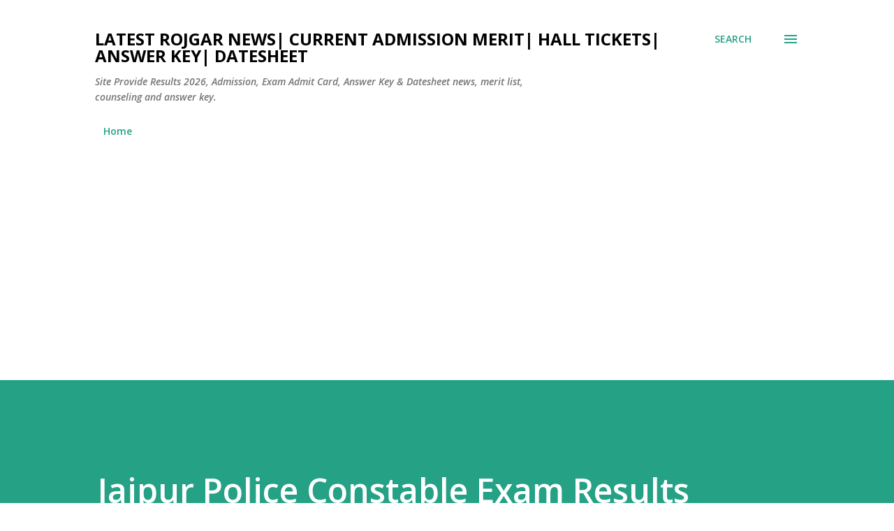

--- FILE ---
content_type: text/html; charset=utf-8
request_url: https://www.google.com/recaptcha/api2/aframe
body_size: 268
content:
<!DOCTYPE HTML><html><head><meta http-equiv="content-type" content="text/html; charset=UTF-8"></head><body><script nonce="8FzoDK9ndjSzVJ4L-hBLAA">/** Anti-fraud and anti-abuse applications only. See google.com/recaptcha */ try{var clients={'sodar':'https://pagead2.googlesyndication.com/pagead/sodar?'};window.addEventListener("message",function(a){try{if(a.source===window.parent){var b=JSON.parse(a.data);var c=clients[b['id']];if(c){var d=document.createElement('img');d.src=c+b['params']+'&rc='+(localStorage.getItem("rc::a")?sessionStorage.getItem("rc::b"):"");window.document.body.appendChild(d);sessionStorage.setItem("rc::e",parseInt(sessionStorage.getItem("rc::e")||0)+1);localStorage.setItem("rc::h",'1769320493202');}}}catch(b){}});window.parent.postMessage("_grecaptcha_ready", "*");}catch(b){}</script></body></html>

--- FILE ---
content_type: text/javascript; charset=UTF-8
request_url: https://www.rojgarresultcard.com/feeds/posts/summary/-/Lottery?max-results=35&alt=json-in-script&callback=recentpostslist
body_size: 14336
content:
// API callback
recentpostslist({"version":"1.0","encoding":"UTF-8","feed":{"xmlns":"http://www.w3.org/2005/Atom","xmlns$openSearch":"http://a9.com/-/spec/opensearchrss/1.0/","xmlns$blogger":"http://schemas.google.com/blogger/2008","xmlns$georss":"http://www.georss.org/georss","xmlns$gd":"http://schemas.google.com/g/2005","xmlns$thr":"http://purl.org/syndication/thread/1.0","id":{"$t":"tag:blogger.com,1999:blog-3362446629704173851"},"updated":{"$t":"2026-01-24T14:01:47.240+05:30"},"category":[{"term":"Lottery"},{"term":"Elections"},{"term":"CEO"},{"term":"Voter Id"},{"term":"Results"},{"term":"Merit List"},{"term":"Exam"},{"term":"Recruitment"},{"term":"Admit Card"},{"term":"Exam Centres"},{"term":"ADMISSIONS"},{"term":"Panchayat Samiti"},{"term":"Nagar Palika"},{"term":"Village"},{"term":"Panchayat"},{"term":"Cut Off"},{"term":"Datesheet"},{"term":"Counseling"},{"term":"Services"},{"term":"Answer Key"},{"term":"Application Form"},{"term":"Time Table"},{"term":"Police"},{"term":"Syllabus"},{"term":"Constable"},{"term":"Delhi"},{"term":"Exam Pattern"},{"term":"Rajasthan"},{"term":"Transfer"},{"term":"Constable Jobs"},{"term":"Entrance Test"},{"term":"Polls"},{"term":"Question Paper"},{"term":"RSCIT"},{"term":"Karnataka"},{"term":"Orders"},{"term":"Promotion Lists"},{"term":"Ration Card"},{"term":"State"},{"term":"2022"},{"term":"2024"},{"term":"B.ed"},{"term":"Chandigarh"},{"term":"Draw"},{"term":"Flats"},{"term":"IGNOU"},{"term":"Jaipur"},{"term":"MBA"},{"term":"Online"},{"term":"Posting"},{"term":"2023"},{"term":"Dear 20"},{"term":"Dear 200"},{"term":"GJU"},{"term":"Haryana"},{"term":"Kerala"},{"term":"Kerala University"},{"term":"LPU"},{"term":"Maharashtra"},{"term":"Police Jobs"},{"term":"Post Office"},{"term":"Postal Circle"},{"term":"RRB"},{"term":"RRC"},{"term":"Scholarships"},{"term":"Telangana"},{"term":"2021"},{"term":"ACIO"},{"term":"AWES"},{"term":"Aadhaar Card Status Online"},{"term":"Ajmer"},{"term":"Andhra Pradesh"},{"term":"BTEUP"},{"term":"Banswara"},{"term":"Barmer"},{"term":"Bharatpur"},{"term":"Bihar"},{"term":"Bikaner"},{"term":"Bundi"},{"term":"CGPA"},{"term":"Chittorgarh"},{"term":"Churu"},{"term":"DEECET"},{"term":"DIETCET"},{"term":"Dausa"},{"term":"Dear 100 Monthly"},{"term":"Dear Durga Puja Bumper"},{"term":"Diploma Courses"},{"term":"Diwali Bumper"},{"term":"Dungarpur"},{"term":"Education"},{"term":"Electricity Bill"},{"term":"Formulae"},{"term":"Goa"},{"term":"HSTES"},{"term":"Hanumangarh"},{"term":"Housing"},{"term":"Intelligence Bureau"},{"term":"JE"},{"term":"Jalore"},{"term":"Jhunjhunu"},{"term":"Jobs in Maharashtra"},{"term":"Kota"},{"term":"MGKVP"},{"term":"MLSU"},{"term":"MP"},{"term":"MSCIT"},{"term":"MTS"},{"term":"NEST"},{"term":"New Year Bumper"},{"term":"Online Gas Booking"},{"term":"Osmania University"},{"term":"PTU"},{"term":"Periyar University"},{"term":"Ph.D"},{"term":"Plots"},{"term":"Pratapgarh"},{"term":"Punjab"},{"term":"Punjabi University"},{"term":"Rajsamand"},{"term":"Rajshree 20"},{"term":"Rajshree 50"},{"term":"Rajshree 500"},{"term":"Regional Centers"},{"term":"Sirohi"},{"term":"Srinagar"},{"term":"Today"},{"term":"Tonk"},{"term":"UPSC"},{"term":"Vidhan Sabha"},{"term":"West Bengal"},{"term":"West Bengal Jobs"},{"term":"%"},{"term":"10th Pass Jobs"},{"term":"12th Class"},{"term":"1st April"},{"term":"2025"},{"term":"2026"},{"term":"7th"},{"term":"AFMC"},{"term":"AFMS"},{"term":"AP Jobs"},{"term":"ARS"},{"term":"ASRB"},{"term":"About Us"},{"term":"Administration"},{"term":"Admissions in Nursing Courses"},{"term":"Agra University"},{"term":"Ahmedabad"},{"term":"Akarshak Pushkraj"},{"term":"Akshay"},{"term":"Allahabad University"},{"term":"Alwar"},{"term":"Amravati"},{"term":"Amritsar"},{"term":"April Fool"},{"term":"Arts"},{"term":"Asansol"},{"term":"Assistant Jobs"},{"term":"Aurangabad"},{"term":"B.COM"},{"term":"B.Sc Nursing"},{"term":"BA"},{"term":"BESCOM"},{"term":"BR-98"},{"term":"BSER"},{"term":"BSNL"},{"term":"BSSC"},{"term":"BTER"},{"term":"Baisakhi Bumper"},{"term":"Bangalore"},{"term":"Bangalore Jobs"},{"term":"Bangalore Ration Card"},{"term":"Bankura"},{"term":"Baran"},{"term":"Bawana"},{"term":"Begusarai"},{"term":"Bhagalpur"},{"term":"Bhandara"},{"term":"Bhilwara"},{"term":"Bhutan Daily Bumper"},{"term":"Bijli Bill"},{"term":"Bijwasan"},{"term":"Birbhum"},{"term":"Birgaon"},{"term":"Board"},{"term":"Bodoland Lottery Result PDF"},{"term":"Bumper"},{"term":"Bundelkhand University"},{"term":"Burari"},{"term":"Burdwan"},{"term":"C-CAT"},{"term":"CAT"},{"term":"CCSU"},{"term":"CDAC"},{"term":"CGL"},{"term":"CM Window Haryana"},{"term":"CSB"},{"term":"CSJM"},{"term":"CTET"},{"term":"CUCET 2023"},{"term":"Calculator"},{"term":"Calicut University"},{"term":"Chandigarh Police"},{"term":"Chhatarpur"},{"term":"Civil Services"},{"term":"Coaching"},{"term":"Colleges"},{"term":"Cooch Behar"},{"term":"Courses"},{"term":"Cricket In India"},{"term":"DAV College"},{"term":"DAV University"},{"term":"DBTL"},{"term":"DBU"},{"term":"DET"},{"term":"DIMT"},{"term":"DIN Bumper"},{"term":"DSGMC"},{"term":"DTU"},{"term":"DUSU"},{"term":"Dakshin Dinajpur"},{"term":"Darbhanga"},{"term":"Darjeeling"},{"term":"Dasara Bumper"},{"term":"Davangere University"},{"term":"Dear 100 Nag Panchami"},{"term":"Dear 1000"},{"term":"Dear 2000"},{"term":"Dear 50"},{"term":"Dear 500"},{"term":"Dear 500 Ganesh Chaturthi"},{"term":"Dear Christmas New Year Bumper"},{"term":"Dear Diwali Bumper"},{"term":"Dear Diwali Kali Puja Bumper"},{"term":"Dear Holi Bumper"},{"term":"Dear Labh Laxmi Gemini"},{"term":"Dear Lohri Makar Sankranit Bumper"},{"term":"Dear Mahashivratri Bumper"},{"term":"Dear Rakhi Bumper"},{"term":"Dear Saraswati Puja Bumper"},{"term":"Dear Super"},{"term":"Dewas"},{"term":"Dharamshala"},{"term":"Dholpur"},{"term":"Dhuri"},{"term":"Disclaimer"},{"term":"Doctoral Programme"},{"term":"Download"},{"term":"Dr. Radha Krishnan Nagar"},{"term":"Driving License"},{"term":"Ebharat Gas"},{"term":"Edudel"},{"term":"Egras"},{"term":"Fifty Fifty"},{"term":"Full Form"},{"term":"GDA"},{"term":"GHMC"},{"term":"GMADA"},{"term":"GNDU"},{"term":"GSET"},{"term":"GSSSB"},{"term":"GWSSB"},{"term":"Gadchiroli"},{"term":"Gaj Laxmi"},{"term":"Gajraj"},{"term":"Ganesh Laxmi"},{"term":"Ganesh Laxmi Ashadhi"},{"term":"Ganesh Laxmi Diwali Special Monthly"},{"term":"Ganesh Laxmi Holi"},{"term":"Ganesh Laxmi Natal Special"},{"term":"Ganesh Laxmi Raksha Bandhan"},{"term":"Gaurav"},{"term":"Gaya"},{"term":"Goa Rajshree 100"},{"term":"Goa Rajshree 200"},{"term":"Gold"},{"term":"Golden 100 Gold"},{"term":"Golden 50"},{"term":"Gondia"},{"term":"Gondwana University"},{"term":"Graduate Course"},{"term":"Gudipadwa"},{"term":"Guest Teachers"},{"term":"Gujarat"},{"term":"Gulbarga University"},{"term":"Guru Kashi University"},{"term":"HKCL"},{"term":"HPSEB"},{"term":"HPSSSB"},{"term":"HPU"},{"term":"HSCIT"},{"term":"HSSC"},{"term":"HUDA"},{"term":"Hindi"},{"term":"Holi Bumper"},{"term":"Hooghly"},{"term":"Housing Scheme"},{"term":"Howrah"},{"term":"IBPS"},{"term":"ICICI Bank"},{"term":"IELTS"},{"term":"IK Gujral"},{"term":"IOF"},{"term":"IPAD"},{"term":"IRecovery"},{"term":"India"},{"term":"Indian Army"},{"term":"Indian Navy"},{"term":"Indian Railway"},{"term":"Institutes"},{"term":"Interview"},{"term":"JAO"},{"term":"JDA"},{"term":"JEE Main"},{"term":"JEECUP"},{"term":"JLNU"},{"term":"JVVNL"},{"term":"Jabalpur"},{"term":"Jackpot Dear Diwali Bumper"},{"term":"Jadavpur University"},{"term":"Jaisalmer"},{"term":"Jalpaiguri"},{"term":"Jammu"},{"term":"Jhalawar"},{"term":"Jharkhand"},{"term":"Jobs in Karnataka"},{"term":"Jodhpur"},{"term":"Jokes"},{"term":"KR Naryanan Inst."},{"term":"KTET"},{"term":"Kaimur"},{"term":"Kalyan Dombivali"},{"term":"Karauli"},{"term":"Karmasandhan.com"},{"term":"Kartet"},{"term":"Kashmir"},{"term":"Kolhapur"},{"term":"Kolkata"},{"term":"Kolkata FF"},{"term":"Kolkata Jobs"},{"term":"Krishna University"},{"term":"LNMU"},{"term":"Lakhisarai"},{"term":"Leh Ladakh"},{"term":"Lohardaga"},{"term":"Loop"},{"term":"Lovely Professional University"},{"term":"M.Phil"},{"term":"MBBS"},{"term":"MDSU"},{"term":"MGSU"},{"term":"MGU"},{"term":"MHADA"},{"term":"MKCL"},{"term":"Madhya Pradesh"},{"term":"Mahakosh"},{"term":"Maharashtra Laxmi"},{"term":"Maharojgar"},{"term":"Malda"},{"term":"Master Degree Jobs"},{"term":"Messages"},{"term":"Mohini"},{"term":"Mumbai"},{"term":"Mumbai Ration Card"},{"term":"Mundka"},{"term":"Munger"},{"term":"Murshidabad"},{"term":"Mylpg.in"},{"term":"NBU Result 2nd Semester"},{"term":"NBU Result 4th Semester"},{"term":"NBU Result 5th Semester"},{"term":"NBU Result 6th Semester"},{"term":"NBU Result today"},{"term":"NBU result 2024"},{"term":"NBU result 3rd Semester"},{"term":"NDMC"},{"term":"NIELIT"},{"term":"NIIT"},{"term":"NTSE"},{"term":"Nadia"},{"term":"Nagaland Lottery"},{"term":"Nagar Nigam"},{"term":"Nagaur"},{"term":"Najafgarh"},{"term":"Natal New Year"},{"term":"National School of Drama"},{"term":"Nausena Bharti"},{"term":"Navi Mumbai"},{"term":"Nbu result ba 3rd year"},{"term":"Nongstoin"},{"term":"North 24 Parganas"},{"term":"OLET"},{"term":"OPENDEN"},{"term":"OPENNET"},{"term":"OPSC"},{"term":"OSCIT"},{"term":"PAHAL"},{"term":"PGT"},{"term":"PRT"},{"term":"PSTET"},{"term":"PUDA"},{"term":"Padmini"},{"term":"Pali"},{"term":"Panaji"},{"term":"Paschim Medinipur"},{"term":"Patna"},{"term":"Pay Commission"},{"term":"Pingmylinks.com"},{"term":"Polytechnic"},{"term":"Pondicherry"},{"term":"Pooja Bumper"},{"term":"Pradhyapak"},{"term":"Privacy"},{"term":"Pune"},{"term":"Punjab Dear 50"},{"term":"Punjab State"},{"term":"Purba Medinipur"},{"term":"Purulia"},{"term":"RBH"},{"term":"RBSE"},{"term":"RBU"},{"term":"RPSC"},{"term":"RPVT"},{"term":"RSMSSB"},{"term":"RTU"},{"term":"Raj Police Board"},{"term":"Rajasthan Jobs"},{"term":"Rajasthan University"},{"term":"Rajpanchayat"},{"term":"Rajshiksha"},{"term":"Rajshree 10"},{"term":"Rajshree 100"},{"term":"Rajshree 2000 Diwali Bumper"},{"term":"Rajshree 25"},{"term":"Rajshree 250 Diwali Bumper"},{"term":"Rajshree Bhushan"},{"term":"Rajshree Magic 100"},{"term":"Rajshree Magic 40"},{"term":"Rajshree Tiger"},{"term":"Rajswasthya"},{"term":"Rajuvas"},{"term":"Rakhi Bumper"},{"term":"Ramgarh"},{"term":"Ranchi"},{"term":"Ratlam"},{"term":"Rkcl"},{"term":"Rojgar Samachar"},{"term":"SBI"},{"term":"SGPC"},{"term":"SI"},{"term":"SMS"},{"term":"SMU"},{"term":"SSC"},{"term":"Sagar Laxmi"},{"term":"Sahyadri"},{"term":"Sarpanch"},{"term":"Saurashtra University"},{"term":"Sawai Madhopur"},{"term":"Schools"},{"term":"Science"},{"term":"Selection"},{"term":"Seniority List"},{"term":"Senority List"},{"term":"Sheikhpura"},{"term":"Shimla"},{"term":"Sikar"},{"term":"Siliguri"},{"term":"South 24 Parganas"},{"term":"Sri Ganganagar"},{"term":"Subsidy"},{"term":"Summer Bumper"},{"term":"Symbiosis International University"},{"term":"TGT"},{"term":"Tamil Nadu"},{"term":"Tatkal Ticket Booking Software"},{"term":"Teacher"},{"term":"Tejaswini"},{"term":"Test Centres"},{"term":"Thiruvonam Bumper"},{"term":"Today Bodoland Lottery Result"},{"term":"Tripura"},{"term":"UKPSC"},{"term":"UP Health Department"},{"term":"UP Polytechnic"},{"term":"UPHDB"},{"term":"UPPRPB"},{"term":"UPPSC"},{"term":"UPSESSB"},{"term":"UPTET"},{"term":"UTM"},{"term":"Udaipur"},{"term":"Uniraj"},{"term":"Uniraj B.Ed 1\/2 Exam Admit Card"},{"term":"Uniraj B.Ed Hall Ticket"},{"term":"University"},{"term":"University of Delhi"},{"term":"Uttar Dinajpur"},{"term":"Uttarakhand"},{"term":"Vaibhav Laxmi"},{"term":"Valpoi"},{"term":"Vasai Virar"},{"term":"Vyapam"},{"term":"WBHRB"},{"term":"Warangal"},{"term":"Wega di Korsou"},{"term":"Whatsapp"},{"term":"XMAS New Year Bumper"},{"term":"ZP Jalna"},{"term":"bodoland lottery 3 pm result"},{"term":"bodolotteries"},{"term":"monsoon"},{"term":"resident.uidai.net.in"},{"term":"uppclonline"},{"term":"www.sec.gujarat.gov.in"}],"title":{"type":"text","$t":"Latest Rojgar News| Current Admission Merit| Hall Tickets| Answer Key| Datesheet"},"subtitle":{"type":"html","$t":"Site Provide Results 2026, Admission, Exam Admit Card, Answer Key \u0026amp; Datesheet news, merit list, counseling and answer key."},"link":[{"rel":"http://schemas.google.com/g/2005#feed","type":"application/atom+xml","href":"https:\/\/www.rojgarresultcard.com\/feeds\/posts\/summary"},{"rel":"self","type":"application/atom+xml","href":"https:\/\/www.blogger.com\/feeds\/3362446629704173851\/posts\/summary\/-\/Lottery?alt=json-in-script\u0026max-results=35"},{"rel":"alternate","type":"text/html","href":"https:\/\/www.rojgarresultcard.com\/search\/label\/Lottery"},{"rel":"hub","href":"http://pubsubhubbub.appspot.com/"},{"rel":"next","type":"application/atom+xml","href":"https:\/\/www.blogger.com\/feeds\/3362446629704173851\/posts\/summary\/-\/Lottery\/-\/Lottery?alt=json-in-script\u0026start-index=36\u0026max-results=35"}],"author":[{"name":{"$t":"Unknown"},"email":{"$t":"noreply@blogger.com"},"gd$image":{"rel":"http://schemas.google.com/g/2005#thumbnail","width":"16","height":"16","src":"https:\/\/img1.blogblog.com\/img\/b16-rounded.gif"}}],"generator":{"version":"7.00","uri":"http://www.blogger.com","$t":"Blogger"},"openSearch$totalResults":{"$t":"178"},"openSearch$startIndex":{"$t":"1"},"openSearch$itemsPerPage":{"$t":"35"},"entry":[{"id":{"$t":"tag:blogger.com,1999:blog-3362446629704173851.post-4165703213843735874"},"published":{"$t":"2026-01-24T14:01:00.000+05:30"},"updated":{"$t":"2026-01-24T14:01:47.099+05:30"},"category":[{"scheme":"http://www.blogger.com/atom/ns#","term":"Lottery"},{"scheme":"http://www.blogger.com/atom/ns#","term":"Tejaswini"}],"title":{"type":"text","$t":"Tejaswini Monthly Result Draw 23rd January 2026 Today Live"},"summary":{"type":"text","$t":"\n\n\nTejaswini means brilliant bright brave derived from Sanskrit word refer to women. Maharashtra lotto board give today Tejaswini Monthly Result 23-01-2026 at official domain. This tejasvini draw conducted on Wednesday December 2025. The \nResults are out by Maharashtra Lotto Board by Tejaswini Monthly Series Draw \nNumber.\u0026nbsp; Also Tejaswini Special Official Lottery \nResults Timings are "},"link":[{"rel":"replies","type":"application/atom+xml","href":"https:\/\/www.rojgarresultcard.com\/feeds\/4165703213843735874\/comments\/default","title":"Post Comments"},{"rel":"replies","type":"text/html","href":"https:\/\/www.rojgarresultcard.com\/2022\/11\/tejaswini-monthly-result-draw-today-live.html#comment-form","title":"0 Comments"},{"rel":"edit","type":"application/atom+xml","href":"https:\/\/www.blogger.com\/feeds\/3362446629704173851\/posts\/default\/4165703213843735874"},{"rel":"self","type":"application/atom+xml","href":"https:\/\/www.blogger.com\/feeds\/3362446629704173851\/posts\/default\/4165703213843735874"},{"rel":"alternate","type":"text/html","href":"https:\/\/www.rojgarresultcard.com\/2022\/11\/tejaswini-monthly-result-draw-today-live.html","title":"Tejaswini Monthly Result Draw 23rd January 2026 Today Live"}],"author":[{"name":{"$t":"Unknown"},"email":{"$t":"noreply@blogger.com"},"gd$image":{"rel":"http://schemas.google.com/g/2005#thumbnail","width":"16","height":"16","src":"https:\/\/img1.blogblog.com\/img\/b16-rounded.gif"}}],"media$thumbnail":{"xmlns$media":"http://search.yahoo.com/mrss/","url":"https:\/\/blogger.googleusercontent.com\/img\/b\/R29vZ2xl\/AVvXsEhfx2YOZqKq4514gCBfvw_9aa2x8hGAPqKPoSw_IxkSppHatunupahAXkNYYeKURzjekf46PjlAH9nXP3th2rCsc68v_7j6wSFTfkY3coFsej8ko9HJcF8BV2OIf-lr6bbeTVTJoCVEpNu_qG3MYKxgbV3lSUp8f1e5zLyWgxB4hzJVnVE7UQSMd-O-Dg\/s72-c\/maharashtra%20tejaswini%20monthly%20result.jpg","height":"72","width":"72"},"thr$total":{"$t":"0"}},{"id":{"$t":"tag:blogger.com,1999:blog-3362446629704173851.post-4359723509764567695"},"published":{"$t":"2026-01-24T13:53:00.000+05:30"},"updated":{"$t":"2026-01-24T13:53:47.973+05:30"},"category":[{"scheme":"http://www.blogger.com/atom/ns#","term":"Lottery"},{"scheme":"http://www.blogger.com/atom/ns#","term":"Rajshree 50"}],"title":{"type":"text","$t":"  Goa Rajshree 50 Monthly Lottery Results 22.01.26 Draw"},"summary":{"type":"text","$t":"\n\n\n\nGoa Lottery Rajshree 50 Monthly Results 2026 Draw\nGoa Lottery Rajshree 50 Monthly Result 22-1-2026 Online. The Goa Rajshree 50 Monthly Result \nToday will Live for you guys. This year Lottery Result Today, \nGoa Lotteries\n Result Today Ready Now. As Today's Lotteries Result for Rajshree 50 Monthly Lottery \nResult Under Goa 4th Thursday of November 2026. Wait is Over Rajshree 50 Monthly Lottery"},"link":[{"rel":"replies","type":"application/atom+xml","href":"https:\/\/www.rojgarresultcard.com\/feeds\/4359723509764567695\/comments\/default","title":"Post Comments"},{"rel":"replies","type":"text/html","href":"https:\/\/www.rojgarresultcard.com\/2021\/10\/goa-rajshree-50-monthly-lottery-results.html#comment-form","title":"0 Comments"},{"rel":"edit","type":"application/atom+xml","href":"https:\/\/www.blogger.com\/feeds\/3362446629704173851\/posts\/default\/4359723509764567695"},{"rel":"self","type":"application/atom+xml","href":"https:\/\/www.blogger.com\/feeds\/3362446629704173851\/posts\/default\/4359723509764567695"},{"rel":"alternate","type":"text/html","href":"https:\/\/www.rojgarresultcard.com\/2021\/10\/goa-rajshree-50-monthly-lottery-results.html","title":"  Goa Rajshree 50 Monthly Lottery Results 22.01.26 Draw"}],"author":[{"name":{"$t":"Unknown"},"email":{"$t":"noreply@blogger.com"},"gd$image":{"rel":"http://schemas.google.com/g/2005#thumbnail","width":"16","height":"16","src":"https:\/\/img1.blogblog.com\/img\/b16-rounded.gif"}}],"media$thumbnail":{"xmlns$media":"http://search.yahoo.com/mrss/","url":"https:\/\/blogger.googleusercontent.com\/img\/b\/R29vZ2xl\/AVvXsEhkHQCCSDPr8JX_pnd3LnfnO-GfIcMdS1oalCJvJShfVH_pMbKxL-P8FgURuAiPxpaXr-3NVRsj9HcOmXHjxQOdDWrefP7dk3Ed9trLa4pkwtFOhgWMM8A5tWh36eTVrWdWecctyw-c4Dtz\/s72-c\/goa+rajshree+50+monthly+lottery.jpg","height":"72","width":"72"},"thr$total":{"$t":"0"}},{"id":{"$t":"tag:blogger.com,1999:blog-3362446629704173851.post-3379324769840406547"},"published":{"$t":"2026-01-24T13:49:00.000+05:30"},"updated":{"$t":"2026-01-24T13:49:03.902+05:30"},"category":[{"scheme":"http://www.blogger.com/atom/ns#","term":"Lottery"},{"scheme":"http://www.blogger.com/atom/ns#","term":"Vaibhav Laxmi"}],"title":{"type":"text","$t":"Maharashtra Vaibhav Laxmi Results 30.1.2026 Weekly Draw"},"summary":{"type":"text","$t":"\n\n\nMaharashtra Lottery Vaibhav Laxmi Weekly Results 2026 DrawMaharashtra\n Lottery Vaibhav Laxmi Result 30-01-2026. View today Vaibhav Laxmi Weekly Result\n at our domain, so be in touch 24x7. Vaibhav Laxmi draw conducted on Friday January 2026. The Results are out by \nMaharashtra Lotto Board by Vaibhav Laxmi Series Draw Number.\u0026nbsp; Also Vaibhav Laxmi\n Official Lottery \nResults Timings are "},"link":[{"rel":"replies","type":"application/atom+xml","href":"https:\/\/www.rojgarresultcard.com\/feeds\/3379324769840406547\/comments\/default","title":"Post Comments"},{"rel":"replies","type":"text/html","href":"https:\/\/www.rojgarresultcard.com\/2020\/10\/maharashtra-vaibhav-laxmi-lottery.html#comment-form","title":"3 Comments"},{"rel":"edit","type":"application/atom+xml","href":"https:\/\/www.blogger.com\/feeds\/3362446629704173851\/posts\/default\/3379324769840406547"},{"rel":"self","type":"application/atom+xml","href":"https:\/\/www.blogger.com\/feeds\/3362446629704173851\/posts\/default\/3379324769840406547"},{"rel":"alternate","type":"text/html","href":"https:\/\/www.rojgarresultcard.com\/2020\/10\/maharashtra-vaibhav-laxmi-lottery.html","title":"Maharashtra Vaibhav Laxmi Results 30.1.2026 Weekly Draw"}],"author":[{"name":{"$t":"Unknown"},"email":{"$t":"noreply@blogger.com"},"gd$image":{"rel":"http://schemas.google.com/g/2005#thumbnail","width":"16","height":"16","src":"https:\/\/img1.blogblog.com\/img\/b16-rounded.gif"}}],"media$thumbnail":{"xmlns$media":"http://search.yahoo.com/mrss/","url":"https:\/\/blogger.googleusercontent.com\/img\/b\/R29vZ2xl\/AVvXsEgh3Pbwey6RdEKnX36xoZltA0xuzkFpUyLy4xx9yDXp_dR-vRKBlXAkV9KZZb0peiNwlgcc8i0DV41-JnvLDRpM3i00gxwImxYhZlUcLSMm4Av5wVkn7VUTQNmIsNfFOSji6Dt3tKc5LS-2ctbRvIpnnlPg-ni3ylePXJNbzz7Rn0Rq2xg1IqFWV8HDIAvK\/s72-c\/Maharashtra%20vaibhav%20laxmi%20result%2023%20January%202026.jpg","height":"72","width":"72"},"thr$total":{"$t":"3"}},{"id":{"$t":"tag:blogger.com,1999:blog-3362446629704173851.post-7707033733980693115"},"published":{"$t":"2026-01-24T13:40:00.000+05:30"},"updated":{"$t":"2026-01-24T13:40:20.369+05:30"},"category":[{"scheme":"http://www.blogger.com/atom/ns#","term":"Akarshak Pushkraj"},{"scheme":"http://www.blogger.com/atom/ns#","term":"Lottery"}],"title":{"type":"text","$t":"Maharashtra Akarshak Pushkraj Results 29 January 2026 Draw"},"summary":{"type":"text","$t":"\nMaharashtra\n Lottery Akarshak Pushkraj Result 29-01-2026 at your mobile. View today Akarshak Pushkraj Weekly Result\n at our domain, so be in touch 24x7. Akarshak Pushkraj draw conducted on every Thursday January 2026. The Results are out by \nMaharashtra Lotto Board by Akarshak Pushkraj Series Draw Number.\u0026nbsp; Also Akarshak Pushkraj Official Lottery \nResults Timings are Available From 04:15 PM"},"link":[{"rel":"replies","type":"application/atom+xml","href":"https:\/\/www.rojgarresultcard.com\/feeds\/7707033733980693115\/comments\/default","title":"Post Comments"},{"rel":"replies","type":"text/html","href":"https:\/\/www.rojgarresultcard.com\/2020\/10\/maharashtra-akarshak-pushkraj-lottery.html#comment-form","title":"1 Comments"},{"rel":"edit","type":"application/atom+xml","href":"https:\/\/www.blogger.com\/feeds\/3362446629704173851\/posts\/default\/7707033733980693115"},{"rel":"self","type":"application/atom+xml","href":"https:\/\/www.blogger.com\/feeds\/3362446629704173851\/posts\/default\/7707033733980693115"},{"rel":"alternate","type":"text/html","href":"https:\/\/www.rojgarresultcard.com\/2020\/10\/maharashtra-akarshak-pushkraj-lottery.html","title":"Maharashtra Akarshak Pushkraj Results 29 January 2026 Draw"}],"author":[{"name":{"$t":"Unknown"},"email":{"$t":"noreply@blogger.com"},"gd$image":{"rel":"http://schemas.google.com/g/2005#thumbnail","width":"16","height":"16","src":"https:\/\/img1.blogblog.com\/img\/b16-rounded.gif"}}],"media$thumbnail":{"xmlns$media":"http://search.yahoo.com/mrss/","url":"https:\/\/blogger.googleusercontent.com\/img\/b\/R29vZ2xl\/AVvXsEhiKoSly60o58NTSOLKl6N18r312REQeNSx3eUO8s8O_j4srI-Ycrtx9xAz8fZE9kscph-mN_JINWX4qsczR9Bb5BTuGI57URGapelxoRt1aN7SDtLgM6MjGDBjWmBk5SIcbubxJZcsmVmzNSMmpsFx2jlphufGsvDBP2o6ypOFQAj4MQa5Vgxjnrv1Ro08\/s72-c\/Maharashtra%20akarshak%20pushkraj%20result%2022%20Jan%2026.jpg","height":"72","width":"72"},"thr$total":{"$t":"1"}},{"id":{"$t":"tag:blogger.com,1999:blog-3362446629704173851.post-2906596789388453433"},"published":{"$t":"2026-01-24T13:31:00.000+05:30"},"updated":{"$t":"2026-01-24T13:31:26.825+05:30"},"category":[{"scheme":"http://www.blogger.com/atom/ns#","term":"Lottery"},{"scheme":"http://www.blogger.com/atom/ns#","term":"Punjab Dear 50"}],"title":{"type":"text","$t":"Punjab Dear 50 Weekly Draw 2026 Results "},"summary":{"type":"text","$t":"\n\n\n\nFriends\n we provide Punjab State Lottery Dear 50 Ranger Sunday Result 24-1-2026. \nNow everyone search for Dear 50 Weekly Result Today Lottery posted by \nPunjab Lotteries ready by Series Draw Number. As Today's Lotteries Result for Punjab 50 Monthly Lottery \nResult Under Punjab Saturday January 2026.The Official \nTime For PB Dear 50 Monthly Draw Available From 06:00 PM Onward.........\n \n    "},"link":[{"rel":"replies","type":"application/atom+xml","href":"https:\/\/www.rojgarresultcard.com\/feeds\/2906596789388453433\/comments\/default","title":"Post Comments"},{"rel":"replies","type":"text/html","href":"https:\/\/www.rojgarresultcard.com\/2021\/01\/punjab-dear-50-monthly-lottery-draw.html#comment-form","title":"2 Comments"},{"rel":"edit","type":"application/atom+xml","href":"https:\/\/www.blogger.com\/feeds\/3362446629704173851\/posts\/default\/2906596789388453433"},{"rel":"self","type":"application/atom+xml","href":"https:\/\/www.blogger.com\/feeds\/3362446629704173851\/posts\/default\/2906596789388453433"},{"rel":"alternate","type":"text/html","href":"https:\/\/www.rojgarresultcard.com\/2021\/01\/punjab-dear-50-monthly-lottery-draw.html","title":"Punjab Dear 50 Weekly Draw 2026 Results "}],"author":[{"name":{"$t":"Unknown"},"email":{"$t":"noreply@blogger.com"},"gd$image":{"rel":"http://schemas.google.com/g/2005#thumbnail","width":"16","height":"16","src":"https:\/\/img1.blogblog.com\/img\/b16-rounded.gif"}}],"media$thumbnail":{"xmlns$media":"http://search.yahoo.com/mrss/","url":"https:\/\/blogger.googleusercontent.com\/img\/b\/R29vZ2xl\/AVvXsEgcJIkY3l_WFB_xzhrcjBcW1jpibprQpSo79fn6jcKyvj2Ts0oVW2efeP29Wj-Jw8UypJsV5aO-v0AypHBH-XnHFS0pySMqErQkvS5YMTaV0T6C_JB7w3KI4z0EwlSifJLjs_2wFOYptYyC\/s72-c\/punjab+dear+50+monthly+lottery.jpg","height":"72","width":"72"},"thr$total":{"$t":"2"}},{"id":{"$t":"tag:blogger.com,1999:blog-3362446629704173851.post-3923800829542328932"},"published":{"$t":"2026-01-22T16:46:00.000+05:30"},"updated":{"$t":"2026-01-22T16:46:59.030+05:30"},"category":[{"scheme":"http://www.blogger.com/atom/ns#","term":"Akshay"},{"scheme":"http://www.blogger.com/atom/ns#","term":"Lottery"}],"title":{"type":"text","$t":"Maharashtra Akshay Results 28.1.2026 Draw"},"summary":{"type":"text","$t":"\n\nThere is my favorite actor name \"Akshay\" in Bollywood. Maharashtra\n Lottery Akshay Result 28-1-2026 at your desktop. View today Akshaya Weekly Result\n at our domain, so be in touch 24x7. Akshay draw conducted on Wednesday January 2026. The Results are out by \nMaharashtra Lotto Board by Akshay Series Draw Number.\u0026nbsp; Also Akshaya Official Lottery \nResults Timings are Available From 04:15 PM \n"},"link":[{"rel":"replies","type":"application/atom+xml","href":"https:\/\/www.rojgarresultcard.com\/feeds\/3923800829542328932\/comments\/default","title":"Post Comments"},{"rel":"replies","type":"text/html","href":"https:\/\/www.rojgarresultcard.com\/2020\/09\/maharashtra-akshay-lottery-results.html#comment-form","title":"0 Comments"},{"rel":"edit","type":"application/atom+xml","href":"https:\/\/www.blogger.com\/feeds\/3362446629704173851\/posts\/default\/3923800829542328932"},{"rel":"self","type":"application/atom+xml","href":"https:\/\/www.blogger.com\/feeds\/3362446629704173851\/posts\/default\/3923800829542328932"},{"rel":"alternate","type":"text/html","href":"https:\/\/www.rojgarresultcard.com\/2020\/09\/maharashtra-akshay-lottery-results.html","title":"Maharashtra Akshay Results 28.1.2026 Draw"}],"author":[{"name":{"$t":"Unknown"},"email":{"$t":"noreply@blogger.com"},"gd$image":{"rel":"http://schemas.google.com/g/2005#thumbnail","width":"16","height":"16","src":"https:\/\/img1.blogblog.com\/img\/b16-rounded.gif"}}],"media$thumbnail":{"xmlns$media":"http://search.yahoo.com/mrss/","url":"https:\/\/blogger.googleusercontent.com\/img\/b\/R29vZ2xl\/AVvXsEhAt84QSqt1yvLw9dWiTnqhPAFORoEoMVVtmNucT45PlM0T71jhFLJVJlJvDUZ7AhmwTTsJiBImEBdfgqWkoJ2N2yUWLxfWO2Dns2URM5Wxw4fePvYcMWaT4HyDl-uvUCsEkuMG821dsRSZ8SBMtMH1LNsXDysCCFCS-OzzJUkrd87VUXrAqLYyM6NOBlza\/s72-c\/Maharashtra%20akshay%20result%2021%20January%202026.jpg","height":"72","width":"72"},"thr$total":{"$t":"0"}},{"id":{"$t":"tag:blogger.com,1999:blog-3362446629704173851.post-6502320343594568478"},"published":{"$t":"2026-01-22T16:33:00.000+05:30"},"updated":{"$t":"2026-01-22T16:33:16.684+05:30"},"category":[{"scheme":"http://www.blogger.com/atom/ns#","term":"Gaurav"},{"scheme":"http://www.blogger.com/atom/ns#","term":"Lottery"}],"title":{"type":"text","$t":"Maharashtra Gaurav Monthly Results 21.1.2026 Draw "},"summary":{"type":"text","$t":"\n\n\nThe name of scheme states honor pride garv taken from Sanskrit Language. Maharashtra\n Lottery Gaurav Result 21-01-2026 online. View today Gaurav Monthly Result \nat our domain. Gaurav draw conducted on Third Wednesday January 2026. The \nResults are out by Maharashtra Lotto Board by Gaurav Monthly Series Draw \nNumber.\u0026nbsp; Also Gaurav Special Official Lottery \nResults Timings are Available From"},"link":[{"rel":"replies","type":"application/atom+xml","href":"https:\/\/www.rojgarresultcard.com\/feeds\/6502320343594568478\/comments\/default","title":"Post Comments"},{"rel":"replies","type":"text/html","href":"https:\/\/www.rojgarresultcard.com\/2020\/09\/maharashtra-gaurav-lottery-results.html#comment-form","title":"1 Comments"},{"rel":"edit","type":"application/atom+xml","href":"https:\/\/www.blogger.com\/feeds\/3362446629704173851\/posts\/default\/6502320343594568478"},{"rel":"self","type":"application/atom+xml","href":"https:\/\/www.blogger.com\/feeds\/3362446629704173851\/posts\/default\/6502320343594568478"},{"rel":"alternate","type":"text/html","href":"https:\/\/www.rojgarresultcard.com\/2020\/09\/maharashtra-gaurav-lottery-results.html","title":"Maharashtra Gaurav Monthly Results 21.1.2026 Draw "}],"author":[{"name":{"$t":"Unknown"},"email":{"$t":"noreply@blogger.com"},"gd$image":{"rel":"http://schemas.google.com/g/2005#thumbnail","width":"16","height":"16","src":"https:\/\/img1.blogblog.com\/img\/b16-rounded.gif"}}],"media$thumbnail":{"xmlns$media":"http://search.yahoo.com/mrss/","url":"https:\/\/blogger.googleusercontent.com\/img\/b\/R29vZ2xl\/AVvXsEh5XeBsnnPOionFHRQYag7YmAemk8hPwDpUsTyhToTJ5647Aqyi5NWzUypHmPu2Xm6tZNGdHg3dZf0qg_6ehgtVY_jrMEl2pdQIWYmqTJY04sHvETwGsmEbfMFyTddHiuEQQ2l3GKjt8aUH\/s72-c\/maharashtra+gaurav+monthly+lottery.jpg","height":"72","width":"72"},"thr$total":{"$t":"1"}},{"id":{"$t":"tag:blogger.com,1999:blog-3362446629704173851.post-9024161430467382215"},"published":{"$t":"2026-01-21T17:02:00.000+05:30"},"updated":{"$t":"2026-01-21T17:02:40.949+05:30"},"category":[{"scheme":"http://www.blogger.com/atom/ns#","term":"Lottery"},{"scheme":"http://www.blogger.com/atom/ns#","term":"Padmini"}],"title":{"type":"text","$t":"Maharashtra Padmini Weekly Results 27.1.2026 Draw"},"summary":{"type":"text","$t":"\n\n\nNo need of torch to view Maharashtra\n Lottery Padmini Weekly Draw Dated 27-1-2026 on your mobile. View today Padmini Weekly Result\n at our domain, so be in touch 24x7. Padmini Lott draw conducted on every Tuesday January 2026. The Results are out by \nMaharashtra Lotto Board by Padmini Weekly Series Draw Number.\u0026nbsp; Also Padmini Official Lottery \nResults Timings are Available From 04:15 PM \n"},"link":[{"rel":"replies","type":"application/atom+xml","href":"https:\/\/www.rojgarresultcard.com\/feeds\/9024161430467382215\/comments\/default","title":"Post Comments"},{"rel":"replies","type":"text/html","href":"https:\/\/www.rojgarresultcard.com\/2020\/09\/maharashtra-padmini-lottery-results.html#comment-form","title":"1 Comments"},{"rel":"edit","type":"application/atom+xml","href":"https:\/\/www.blogger.com\/feeds\/3362446629704173851\/posts\/default\/9024161430467382215"},{"rel":"self","type":"application/atom+xml","href":"https:\/\/www.blogger.com\/feeds\/3362446629704173851\/posts\/default\/9024161430467382215"},{"rel":"alternate","type":"text/html","href":"https:\/\/www.rojgarresultcard.com\/2020\/09\/maharashtra-padmini-lottery-results.html","title":"Maharashtra Padmini Weekly Results 27.1.2026 Draw"}],"author":[{"name":{"$t":"Unknown"},"email":{"$t":"noreply@blogger.com"},"gd$image":{"rel":"http://schemas.google.com/g/2005#thumbnail","width":"16","height":"16","src":"https:\/\/img1.blogblog.com\/img\/b16-rounded.gif"}}],"media$thumbnail":{"xmlns$media":"http://search.yahoo.com/mrss/","url":"https:\/\/blogger.googleusercontent.com\/img\/b\/R29vZ2xl\/AVvXsEgYVlG3LdvKyP6vMIoD7Wtxg2Q1rxIJvEe3NWJThSFaGQAQRetaBMRXM9Fu3Rmx34wAa9TQ3MG1cnfB9Hg3TN6IMQ0vBedY3GQ1oT8mq_JP9nqaOjUEn6B2ULjqN9gzmFqH8xT0ksOM2pN_QTTv9EZXrT6Wezvcgi8tmqLm7AscKsfPgBcru4Az_n00dhJv\/s72-c\/Maharashtra%20padmini%20result%2020%20January%202026.jpg","height":"72","width":"72"},"thr$total":{"$t":"1"}},{"id":{"$t":"tag:blogger.com,1999:blog-3362446629704173851.post-7305343185550041523"},"published":{"$t":"2026-01-20T16:44:00.001+05:30"},"updated":{"$t":"2026-01-20T16:44:40.632+05:30"},"category":[{"scheme":"http://www.blogger.com/atom/ns#","term":"Lottery"},{"scheme":"http://www.blogger.com/atom/ns#","term":"Sagar Laxmi"}],"title":{"type":"text","$t":"Maharashtra Sagar Laxmi Results 2.2.2026 Draw"},"summary":{"type":"text","$t":"\n\nMaharashtra\n Lottery Sagar Laxmi Result 2-2-2026 at your mobile. View today Sagar Laxmi Weekly Result\n at our domain, so be in touch 24x7. Sagar Laxmi draw conducted on Monday February 2026. The Results are out by \nMaharashtra Lotto Board by Sagar Laxmi Series Draw Number.\u0026nbsp; We remember a famous song \"Sagar kinare, dil ye pukaare Tu jo nahin to meraa koi nahin hai Ho sagar kinare\". Also "},"link":[{"rel":"replies","type":"application/atom+xml","href":"https:\/\/www.rojgarresultcard.com\/feeds\/7305343185550041523\/comments\/default","title":"Post Comments"},{"rel":"replies","type":"text/html","href":"https:\/\/www.rojgarresultcard.com\/2020\/09\/maharashtra-sagar-laxmi-lottery-results.html#comment-form","title":"1 Comments"},{"rel":"edit","type":"application/atom+xml","href":"https:\/\/www.blogger.com\/feeds\/3362446629704173851\/posts\/default\/7305343185550041523"},{"rel":"self","type":"application/atom+xml","href":"https:\/\/www.blogger.com\/feeds\/3362446629704173851\/posts\/default\/7305343185550041523"},{"rel":"alternate","type":"text/html","href":"https:\/\/www.rojgarresultcard.com\/2020\/09\/maharashtra-sagar-laxmi-lottery-results.html","title":"Maharashtra Sagar Laxmi Results 2.2.2026 Draw"}],"author":[{"name":{"$t":"Unknown"},"email":{"$t":"noreply@blogger.com"},"gd$image":{"rel":"http://schemas.google.com/g/2005#thumbnail","width":"16","height":"16","src":"https:\/\/img1.blogblog.com\/img\/b16-rounded.gif"}}],"media$thumbnail":{"xmlns$media":"http://search.yahoo.com/mrss/","url":"https:\/\/blogger.googleusercontent.com\/img\/b\/R29vZ2xl\/[base64]\/s72-c\/Sagar%20laxmi%20weekly%20result%2019%20January%202026.jpg","height":"72","width":"72"},"thr$total":{"$t":"1"}},{"id":{"$t":"tag:blogger.com,1999:blog-3362446629704173851.post-25793553399037053"},"published":{"$t":"2026-01-19T14:13:00.000+05:30"},"updated":{"$t":"2026-01-19T14:13:02.657+05:30"},"category":[{"scheme":"http://www.blogger.com/atom/ns#","term":"Lottery"},{"scheme":"http://www.blogger.com/atom/ns#","term":"Mohini"}],"title":{"type":"text","$t":"Maharashtra Mohini Weekly Results 2026 Draw"},"summary":{"type":"text","$t":"\n\n\nGo for all Maharashtra\n Lottery Mohini Result 25-1-2026. View today Mohini Weekly Result\n at our domain, so be in touch 24x7. Mohini Lott draw conducted on every Sunday January 2025. The Results are out by \nMaharashtra Lotto Board by Mohini Weekly Series Draw Number.\u0026nbsp; Also Mohini Official Lottery \nResults Timings are Available From 04:15 PM \nOnward........................................."},"link":[{"rel":"replies","type":"application/atom+xml","href":"https:\/\/www.rojgarresultcard.com\/feeds\/25793553399037053\/comments\/default","title":"Post Comments"},{"rel":"replies","type":"text/html","href":"https:\/\/www.rojgarresultcard.com\/2020\/12\/maharashtra-mohini-weekly-lottery.html#comment-form","title":"0 Comments"},{"rel":"edit","type":"application/atom+xml","href":"https:\/\/www.blogger.com\/feeds\/3362446629704173851\/posts\/default\/25793553399037053"},{"rel":"self","type":"application/atom+xml","href":"https:\/\/www.blogger.com\/feeds\/3362446629704173851\/posts\/default\/25793553399037053"},{"rel":"alternate","type":"text/html","href":"https:\/\/www.rojgarresultcard.com\/2020\/12\/maharashtra-mohini-weekly-lottery.html","title":"Maharashtra Mohini Weekly Results 2026 Draw"}],"author":[{"name":{"$t":"Unknown"},"email":{"$t":"noreply@blogger.com"},"gd$image":{"rel":"http://schemas.google.com/g/2005#thumbnail","width":"16","height":"16","src":"https:\/\/img1.blogblog.com\/img\/b16-rounded.gif"}}],"media$thumbnail":{"xmlns$media":"http://search.yahoo.com/mrss/","url":"https:\/\/blogger.googleusercontent.com\/img\/b\/R29vZ2xl\/AVvXsEgZRMtEa6dNztoJWPzQCOmOxwX-VtrsnJ1AfOHy1LA5FQygZkOf0YmBYV2BbRhed3I6hTm2k-KK-sY1H29lAGDnbS5YKfTtjxSIrILGMPKqGQ4B-Hz9dfw4MiGXNAwSf9a-MELpG-DE7bffVAOnlqOBxTFFEjhtmWe9h-Ra8ZD747fDyJn8dIRKOCxuLqBM\/s72-c\/Maharashtra%20mohini%20result%2018%20Jan%202026.jpg","height":"72","width":"72"},"thr$total":{"$t":"0"}},{"id":{"$t":"tag:blogger.com,1999:blog-3362446629704173851.post-3504924092738896942"},"published":{"$t":"2026-01-18T14:42:00.000+05:30"},"updated":{"$t":"2026-01-18T14:42:24.832+05:30"},"category":[{"scheme":"http://www.blogger.com/atom/ns#","term":"Lottery"},{"scheme":"http://www.blogger.com/atom/ns#","term":"Maharashtra Laxmi"}],"title":{"type":"text","$t":"Maharashtra Laxmi Weekly Draw Results 24.1.2026"},"summary":{"type":"text","$t":"\n\n\nTake your ticket out as we work on Maharashtra\n Lottery Maha Laxmi Result 24-1-2026 for all gamer. Its your greatness about Maharashtra Laxmi Weekly Result\n at our domain. 1st prize of Rs 8 Lakh in Mahaarashtra Laxmi draw conducted on every Saturday January 2026. The Results are out by \nMaharashtra Lotto Board by Maha Laxmi Series Draw Number.\u0026nbsp; Also Mahaarashtra Laxmi\n Official Lottery \n"},"link":[{"rel":"replies","type":"application/atom+xml","href":"https:\/\/www.rojgarresultcard.com\/feeds\/3504924092738896942\/comments\/default","title":"Post Comments"},{"rel":"replies","type":"text/html","href":"https:\/\/www.rojgarresultcard.com\/2020\/10\/maharashtra-laxmi-lottery-results.html#comment-form","title":"0 Comments"},{"rel":"edit","type":"application/atom+xml","href":"https:\/\/www.blogger.com\/feeds\/3362446629704173851\/posts\/default\/3504924092738896942"},{"rel":"self","type":"application/atom+xml","href":"https:\/\/www.blogger.com\/feeds\/3362446629704173851\/posts\/default\/3504924092738896942"},{"rel":"alternate","type":"text/html","href":"https:\/\/www.rojgarresultcard.com\/2020\/10\/maharashtra-laxmi-lottery-results.html","title":"Maharashtra Laxmi Weekly Draw Results 24.1.2026"}],"author":[{"name":{"$t":"Unknown"},"email":{"$t":"noreply@blogger.com"},"gd$image":{"rel":"http://schemas.google.com/g/2005#thumbnail","width":"16","height":"16","src":"https:\/\/img1.blogblog.com\/img\/b16-rounded.gif"}}],"media$thumbnail":{"xmlns$media":"http://search.yahoo.com/mrss/","url":"https:\/\/blogger.googleusercontent.com\/img\/b\/R29vZ2xl\/AVvXsEiaujrVuE1UzxjiqrmOAJbkTAQ2YrcxiJojUmUdG8Q_7G6hLzVyzDUGBnCMYj3jJv4HDqMBspWD68VZat5ozUYqTCPzUhJHWn-9nHxRARhaabse73RPh7P7ajKPcn5NoubVZiUhJMLJSdKhPFq0xko0J3SIRdfuBwCK7WWKOsk44gZ-YdRhNN-PLYNAr2zl\/s72-c\/Maharashtra%20laxmi%20weekly%20result%2017%20Jan%202026.jpg","height":"72","width":"72"},"thr$total":{"$t":"0"}},{"id":{"$t":"tag:blogger.com,1999:blog-3362446629704173851.post-5560848734752665686"},"published":{"$t":"2026-01-18T14:31:00.000+05:30"},"updated":{"$t":"2026-01-18T14:31:13.566+05:30"},"category":[{"scheme":"http://www.blogger.com/atom/ns#","term":"Lottery"},{"scheme":"http://www.blogger.com/atom/ns#","term":"Punjab State"}],"title":{"type":"text","$t":"Punjab State Lottery Results 2026 Bumper Draw Live, Dates, Scheme, Timings "},"summary":{"type":"text","$t":"\n\nDownload\nPunjab State Lottery ticket A series, B series. Today 8.00 pm ticket \nprovided by pblottery government. Punjab lottery Draw live at \nhttp:\/\/www.punjabstatelotteries.gov.in. The tickets are available in \nonline\/ offline mode by authorize retailers\/ dealers. Further More Punjab State Lottery\n Results 2026 regarding prize winner name list, lucky no. pdf file, \nrattan lottery and how to "},"link":[{"rel":"replies","type":"application/atom+xml","href":"https:\/\/www.rojgarresultcard.com\/feeds\/5560848734752665686\/comments\/default","title":"Post Comments"},{"rel":"replies","type":"text/html","href":"https:\/\/www.rojgarresultcard.com\/2020\/04\/punjab-state-lottery-results-draw-live.html#comment-form","title":"2 Comments"},{"rel":"edit","type":"application/atom+xml","href":"https:\/\/www.blogger.com\/feeds\/3362446629704173851\/posts\/default\/5560848734752665686"},{"rel":"self","type":"application/atom+xml","href":"https:\/\/www.blogger.com\/feeds\/3362446629704173851\/posts\/default\/5560848734752665686"},{"rel":"alternate","type":"text/html","href":"https:\/\/www.rojgarresultcard.com\/2020\/04\/punjab-state-lottery-results-draw-live.html","title":"Punjab State Lottery Results 2026 Bumper Draw Live, Dates, Scheme, Timings "}],"author":[{"name":{"$t":"Unknown"},"email":{"$t":"noreply@blogger.com"},"gd$image":{"rel":"http://schemas.google.com/g/2005#thumbnail","width":"16","height":"16","src":"https:\/\/img1.blogblog.com\/img\/b16-rounded.gif"}}],"media$thumbnail":{"xmlns$media":"http://search.yahoo.com/mrss/","url":"https:\/\/blogger.googleusercontent.com\/img\/b\/R29vZ2xl\/AVvXsEgEFKtyr39OljTbJZWn2smVojBpKi6QxLfsEQzLuKl_iJCLttlDHdpiB9lxCW0F49vSKgaijO6AZWZ58eHQg9N9I7ZWIavsZmLg9OID91gRTNgtsuHdBSRwtgEL5f9RLNEJYYhOBP7RPTuh\/s72-c\/punjab+state+lottery+result.jpg","height":"72","width":"72"},"thr$total":{"$t":"2"}},{"id":{"$t":"tag:blogger.com,1999:blog-3362446629704173851.post-3395690515591632139"},"published":{"$t":"2026-01-18T14:28:00.001+05:30"},"updated":{"$t":"2026-01-18T14:28:35.233+05:30"},"category":[{"scheme":"http://www.blogger.com/atom/ns#","term":"2026"},{"scheme":"http://www.blogger.com/atom/ns#","term":"Dear Lohri Makar Sankranit Bumper"},{"scheme":"http://www.blogger.com/atom/ns#","term":"Lottery"}],"title":{"type":"text","$t":"Punjab State Dear Lohri Makar Sankranti Bumper Result 17.1.26 Draw Winners Gazette Today "},"summary":{"type":"text","$t":"\n\"Title\":- Punjab State Lottery Dear Lohri Makar Sankranti Bumper Results 2026 Draw Live (Only After Official Announcement..)\n\"Event Dated\"- 17\/01\/2026| Saturday| 08.00 PM\n\"Event Name\":- Dear Lohri Makar Sankranti Bumper Draw\n\nBrief Explanation:- The Directorate of Punjab State Lotteries\nChandigarh Dear Lohri Makar Sankranti Bumper Draw Results Will Declare Here Live officially\nonline on "},"link":[{"rel":"replies","type":"application/atom+xml","href":"https:\/\/www.rojgarresultcard.com\/feeds\/3395690515591632139\/comments\/default","title":"Post Comments"},{"rel":"replies","type":"text/html","href":"https:\/\/www.rojgarresultcard.com\/2021\/12\/punjab-state-dear-lohri-makar-sankranti.html#comment-form","title":"0 Comments"},{"rel":"edit","type":"application/atom+xml","href":"https:\/\/www.blogger.com\/feeds\/3362446629704173851\/posts\/default\/3395690515591632139"},{"rel":"self","type":"application/atom+xml","href":"https:\/\/www.blogger.com\/feeds\/3362446629704173851\/posts\/default\/3395690515591632139"},{"rel":"alternate","type":"text/html","href":"https:\/\/www.rojgarresultcard.com\/2021\/12\/punjab-state-dear-lohri-makar-sankranti.html","title":"Punjab State Dear Lohri Makar Sankranti Bumper Result 17.1.26 Draw Winners Gazette Today "}],"author":[{"name":{"$t":"Unknown"},"email":{"$t":"noreply@blogger.com"},"gd$image":{"rel":"http://schemas.google.com/g/2005#thumbnail","width":"16","height":"16","src":"https:\/\/img1.blogblog.com\/img\/b16-rounded.gif"}}],"media$thumbnail":{"xmlns$media":"http://search.yahoo.com/mrss/","url":"https:\/\/blogger.googleusercontent.com\/img\/b\/R29vZ2xl\/[base64]\/s72-w231-h320-c\/Punjab%20State%20Dear%20lohri%20makar%20sankranti%20bumper%20result%2017%20Jan%2020266.jpg","height":"72","width":"72"},"thr$total":{"$t":"0"}},{"id":{"$t":"tag:blogger.com,1999:blog-3362446629704173851.post-4362456803144159830"},"published":{"$t":"2026-01-16T16:42:00.000+05:30"},"updated":{"$t":"2026-01-16T16:42:23.049+05:30"},"category":[{"scheme":"http://www.blogger.com/atom/ns#","term":"Goa Rajshree 200"},{"scheme":"http://www.blogger.com/atom/ns#","term":"Lottery"}],"title":{"type":"text","$t":"Goa Rajshree 200 Monthly Results 15.1.26 Draw Winners"},"summary":{"type":"text","$t":"\n\n\n\nGoa State Lottery Rajshree 200 Monthly Result 15-01-2026 now out. View today Rajshree 200 Month Result\n at our domain. The Rajshree 200 monthly draw conducted on every 3rd Thursday of December 2025. The Results are out by \nGoa Lotto Board by Rajshree 200 Series Draw Number.\u0026nbsp; Also Rajshree 200 monthly Official Lottery \nResults Timings are Available From 06:30 PM \nOnward..................."},"link":[{"rel":"replies","type":"application/atom+xml","href":"https:\/\/www.rojgarresultcard.com\/feeds\/4362456803144159830\/comments\/default","title":"Post Comments"},{"rel":"replies","type":"text/html","href":"https:\/\/www.rojgarresultcard.com\/2022\/02\/goa-rajshree-200-monthly-lottery-results.html#comment-form","title":"0 Comments"},{"rel":"edit","type":"application/atom+xml","href":"https:\/\/www.blogger.com\/feeds\/3362446629704173851\/posts\/default\/4362456803144159830"},{"rel":"self","type":"application/atom+xml","href":"https:\/\/www.blogger.com\/feeds\/3362446629704173851\/posts\/default\/4362456803144159830"},{"rel":"alternate","type":"text/html","href":"https:\/\/www.rojgarresultcard.com\/2022\/02\/goa-rajshree-200-monthly-lottery-results.html","title":"Goa Rajshree 200 Monthly Results 15.1.26 Draw Winners"}],"author":[{"name":{"$t":"Unknown"},"email":{"$t":"noreply@blogger.com"},"gd$image":{"rel":"http://schemas.google.com/g/2005#thumbnail","width":"16","height":"16","src":"https:\/\/img1.blogblog.com\/img\/b16-rounded.gif"}}],"media$thumbnail":{"xmlns$media":"http://search.yahoo.com/mrss/","url":"https:\/\/blogger.googleusercontent.com\/img\/a\/AVvXsEgi1At1i640A6FXQVkThvvGR5DhH481O3PyLgRDvrihUyWbpaxSV_tUTrgzY80vk_dNnEDrT2moxtHgPMZRFHu9yEbMiAxV1AOWXPtBHTxgoqc6bJtiuADM2OXt77R6DfR819YhplqkceXsIUZrwHz8FiQaxM0q8scMgI2IaC9cJDl30zctBAaF-pEAdw=s72-c","height":"72","width":"72"},"thr$total":{"$t":"0"}},{"id":{"$t":"tag:blogger.com,1999:blog-3362446629704173851.post-3978058781850813390"},"published":{"$t":"2026-01-15T16:36:00.000+05:30"},"updated":{"$t":"2026-01-15T16:36:34.782+05:30"},"category":[{"scheme":"http://www.blogger.com/atom/ns#","term":"Lottery"}],"title":{"type":"text","$t":"Mizoram State Lottery Results 2026 Draw Online at https:\/\/ifsl.mizoram.gov.in\/"},"summary":{"type":"text","$t":"\nMizoram Lottery Result 2025 Draw Online at\u0026nbsp; https:\/\/ifsl.mizoram.gov.in\/page\/lottery-scheme. Also Mizoram State Lottery\n Draw 2026 All Schemes.\n   \n    Contents \n     \n    \n\n\nState Mizoram Lottery Results 2026 Draw News:\u0026nbsp;\n\nDownload Mizoram lottery results\u0026nbsp;online Check Mizoram Lottery Draw Winners. Friends, here we update you Mizoram State Lottery Results 1-31 January 2026. Schemes"},"link":[{"rel":"replies","type":"application/atom+xml","href":"https:\/\/www.rojgarresultcard.com\/feeds\/3978058781850813390\/comments\/default","title":"Post Comments"},{"rel":"replies","type":"text/html","href":"https:\/\/www.rojgarresultcard.com\/2020\/10\/mizoram-state-lottery-results-draw.html#comment-form","title":"2 Comments"},{"rel":"edit","type":"application/atom+xml","href":"https:\/\/www.blogger.com\/feeds\/3362446629704173851\/posts\/default\/3978058781850813390"},{"rel":"self","type":"application/atom+xml","href":"https:\/\/www.blogger.com\/feeds\/3362446629704173851\/posts\/default\/3978058781850813390"},{"rel":"alternate","type":"text/html","href":"https:\/\/www.rojgarresultcard.com\/2020\/10\/mizoram-state-lottery-results-draw.html","title":"Mizoram State Lottery Results 2026 Draw Online at https:\/\/ifsl.mizoram.gov.in\/"}],"author":[{"name":{"$t":"Unknown"},"email":{"$t":"noreply@blogger.com"},"gd$image":{"rel":"http://schemas.google.com/g/2005#thumbnail","width":"16","height":"16","src":"https:\/\/img1.blogblog.com\/img\/b16-rounded.gif"}}],"media$thumbnail":{"xmlns$media":"http://search.yahoo.com/mrss/","url":"https:\/\/blogger.googleusercontent.com\/img\/b\/R29vZ2xl\/AVvXsEh2fCISMtetQpXzh00ud0qGOZlqggSC0eHRDY4WtyV5MvwJ16Tq-HYXzs5jq75EmwjBcS1FXpaxIrPjWbBarKDiRRnL-GjbGMZYHg4lBf1MrJRyECKOwpvdE7HPNL5mvl51X0vU7RpDWTzL34n0aRCNcjs-2qEi1Gh_gnuB5CwuZ3AIJ5qs2ngZvYvAK5vn\/s72-c\/Mizoram%20golden%20300%20monthly%20result%2014%20January%202026.jpg","height":"72","width":"72"},"thr$total":{"$t":"2"}},{"id":{"$t":"tag:blogger.com,1999:blog-3362446629704173851.post-5040503534121092024"},"published":{"$t":"2026-01-14T12:15:00.000+05:30"},"updated":{"$t":"2026-01-14T12:15:17.164+05:30"},"category":[{"scheme":"http://www.blogger.com/atom/ns#","term":"Dear 100 Monthly"},{"scheme":"http://www.blogger.com/atom/ns#","term":"Lottery"}],"title":{"type":"text","$t":"Punjab Dear 100 Monthly Lottery Draw 13.1.26 Results"},"summary":{"type":"text","$t":"The Punjab State Lottery will declare Dear 100 Monthly Result for November month on 13-1-2026. The time of draw is 6.00 PM and it also view at www.punjabstatelotteries.gov.in.Draw Dated 13 January, 2026Draw Dated 9 December, 2025Draw Dated 11 November, 2025Draw Dated 9 September, 2025Draw Dated 12 August, 2025Draw Dated 08 July, 2025Draw Dated 10 June, 2025Draw Dated 13 May, 2025Draw Dated 8 "},"link":[{"rel":"replies","type":"application/atom+xml","href":"https:\/\/www.rojgarresultcard.com\/feeds\/5040503534121092024\/comments\/default","title":"Post Comments"},{"rel":"replies","type":"text/html","href":"https:\/\/www.rojgarresultcard.com\/2021\/01\/punjab-dear-100-monthly-lottery-draw.html#comment-form","title":"1 Comments"},{"rel":"edit","type":"application/atom+xml","href":"https:\/\/www.blogger.com\/feeds\/3362446629704173851\/posts\/default\/5040503534121092024"},{"rel":"self","type":"application/atom+xml","href":"https:\/\/www.blogger.com\/feeds\/3362446629704173851\/posts\/default\/5040503534121092024"},{"rel":"alternate","type":"text/html","href":"https:\/\/www.rojgarresultcard.com\/2021\/01\/punjab-dear-100-monthly-lottery-draw.html","title":"Punjab Dear 100 Monthly Lottery Draw 13.1.26 Results"}],"author":[{"name":{"$t":"Unknown"},"email":{"$t":"noreply@blogger.com"},"gd$image":{"rel":"http://schemas.google.com/g/2005#thumbnail","width":"16","height":"16","src":"https:\/\/img1.blogblog.com\/img\/b16-rounded.gif"}}],"media$thumbnail":{"xmlns$media":"http://search.yahoo.com/mrss/","url":"https:\/\/blogger.googleusercontent.com\/img\/b\/R29vZ2xl\/AVvXsEjnkMUv6e9wiAztS-DuY_reTsTLvOyWS5n1hKdiBFO51yG2pGdAnKjCgIugOKdHCwtXbkSt_AshkJ47-6Qz3TPb96XHoKR3MWIMefA0x9IfAsLjcRtmcUq1RHNJ3yFkaBTDBadwmPQBxP0XnSUAFZygjopkE3e0kyhVmnZGuu1Nuuc4jChsfDtRnv5mEY4H\/s72-c\/Punjab%20Dear%20100%20Monthly%20result%2013%20January%202026.jpg","height":"72","width":"72"},"thr$total":{"$t":"1"}},{"id":{"$t":"tag:blogger.com,1999:blog-3362446629704173851.post-2567105867809754544"},"published":{"$t":"2026-01-14T12:14:00.000+05:30"},"updated":{"$t":"2026-01-14T12:14:14.143+05:30"},"category":[{"scheme":"http://www.blogger.com/atom/ns#","term":"Lottery"},{"scheme":"http://www.blogger.com/atom/ns#","term":"Rajshree 500"}],"title":{"type":"text","$t":"Goa Rajshree 500 Monthly Results 13.1.26 Draw"},"summary":{"type":"text","$t":"\n\n\n\nGoa Lottery Rajshree 500 Results 2026 DrawGoa State Lottery Rajshree 500 Monthly Result 13-01-2026. View today Rajshree 500 Month Result\n at our domain. The Rajshree 500 monthly draw conducted on every 2nd Tuesday of January 2026. The Results are out by \nGoa Lotto Board by Rajshree 500 Series Draw Number.\u0026nbsp; Also Rajshree 500 monthly Official Lottery \nResults Timings are Available From 06:"},"link":[{"rel":"replies","type":"application/atom+xml","href":"https:\/\/www.rojgarresultcard.com\/feeds\/2567105867809754544\/comments\/default","title":"Post Comments"},{"rel":"replies","type":"text/html","href":"https:\/\/www.rojgarresultcard.com\/2022\/01\/goa-rajshree-500-lottery-results.html#comment-form","title":"0 Comments"},{"rel":"edit","type":"application/atom+xml","href":"https:\/\/www.blogger.com\/feeds\/3362446629704173851\/posts\/default\/2567105867809754544"},{"rel":"self","type":"application/atom+xml","href":"https:\/\/www.blogger.com\/feeds\/3362446629704173851\/posts\/default\/2567105867809754544"},{"rel":"alternate","type":"text/html","href":"https:\/\/www.rojgarresultcard.com\/2022\/01\/goa-rajshree-500-lottery-results.html","title":"Goa Rajshree 500 Monthly Results 13.1.26 Draw"}],"author":[{"name":{"$t":"Unknown"},"email":{"$t":"noreply@blogger.com"},"gd$image":{"rel":"http://schemas.google.com/g/2005#thumbnail","width":"16","height":"16","src":"https:\/\/img1.blogblog.com\/img\/b16-rounded.gif"}}],"media$thumbnail":{"xmlns$media":"http://search.yahoo.com/mrss/","url":"https:\/\/blogger.googleusercontent.com\/img\/a\/AVvXsEjJLi8U0s4772uRm5e4DIk5FL49nN4jo3Z8qaSgEOBQXVdQgegEavul8u36Oaifc2EfUEk-kbwHZaFn_9mZenCvPFkDa_iZA25MICbmp3ClXE36gRzbph716AG8I2bb4B2MCU9VlVP_7kTY5FwEij-tn64QjM0WsEM1f4_SgPFaHxk2FszJSD6pn_6ezQ=s72-c","height":"72","width":"72"},"thr$total":{"$t":"0"}},{"id":{"$t":"tag:blogger.com,1999:blog-3362446629704173851.post-7049344170526231335"},"published":{"$t":"2026-01-14T12:12:00.001+05:30"},"updated":{"$t":"2026-01-14T12:12:41.025+05:30"},"category":[{"scheme":"http://www.blogger.com/atom/ns#","term":"Lottery"},{"scheme":"http://www.blogger.com/atom/ns#","term":"Sahyadri"}],"title":{"type":"text","$t":"Maharashtra Sahyadri Monthly Results 13.1.26 Draw Numbers"},"summary":{"type":"text","$t":"\n\nSahyadri refers to Western Ghats of India. Maharashtra Lottery Wonders for Sahyadri Result 13-01-2026. View today Sahyadri Monthly Result at our domain. Sahyadri draw conducted on Monday, \nTuesday, Wednesday, Thursday, Friday, Saturday, Sunday Januar 2026. The \nResults are out by Maharashtra Lotto Board by Sahyadri Series Draw \nNumber.\u0026nbsp; Also Sahyadri Official Lottery \nResults Timings are "},"link":[{"rel":"replies","type":"application/atom+xml","href":"https:\/\/www.rojgarresultcard.com\/feeds\/7049344170526231335\/comments\/default","title":"Post Comments"},{"rel":"replies","type":"text/html","href":"https:\/\/www.rojgarresultcard.com\/2020\/10\/sahyadri-monthly-weekly-results.html#comment-form","title":"1 Comments"},{"rel":"edit","type":"application/atom+xml","href":"https:\/\/www.blogger.com\/feeds\/3362446629704173851\/posts\/default\/7049344170526231335"},{"rel":"self","type":"application/atom+xml","href":"https:\/\/www.blogger.com\/feeds\/3362446629704173851\/posts\/default\/7049344170526231335"},{"rel":"alternate","type":"text/html","href":"https:\/\/www.rojgarresultcard.com\/2020\/10\/sahyadri-monthly-weekly-results.html","title":"Maharashtra Sahyadri Monthly Results 13.1.26 Draw Numbers"}],"author":[{"name":{"$t":"Unknown"},"email":{"$t":"noreply@blogger.com"},"gd$image":{"rel":"http://schemas.google.com/g/2005#thumbnail","width":"16","height":"16","src":"https:\/\/img1.blogblog.com\/img\/b16-rounded.gif"}}],"media$thumbnail":{"xmlns$media":"http://search.yahoo.com/mrss/","url":"https:\/\/blogger.googleusercontent.com\/img\/a\/AVvXsEgNvAB_ctlEM9cEvFiIvRUO-Db_MQK3_YyuICSt7JqdMi07BB6JI83qsmt2bcwUBgO0A_na8y-88mBOgagu2VDqoUjcML_smtpGUT_JCetoPC_PeZ8CFun4MNgs3I9rS2a_l6hOezL2rN17j5c10M3GlxBIgtmVM-ntKh4b296IvJbo6CzB8uVTiHBR0A=s72-c","height":"72","width":"72"},"thr$total":{"$t":"1"}},{"id":{"$t":"tag:blogger.com,1999:blog-3362446629704173851.post-6546415882769444243"},"published":{"$t":"2026-01-09T12:03:00.000+05:30"},"updated":{"$t":"2026-01-09T12:03:10.530+05:30"},"category":[{"scheme":"http://www.blogger.com/atom/ns#","term":"Goa"},{"scheme":"http://www.blogger.com/atom/ns#","term":"Lottery"}],"title":{"type":"text","$t":"Goa Lottery Results 2026 Draw - goastatelotteries.gov.in   "},"summary":{"type":"text","$t":"\n\nCheck Goa Lottery Rajshree Gudipadwa Baisakhi Bumper Results 2026 Online. Get State Goa Lottery Holi Special Draw 2026 Download. Today Goa Lottery Draws Directorate of Small\nSavings Goa Forms at goastatelotteries.gov.in.\n \n    Contents \n     \n    \n\n\n\n\n\n\nGoa State\nLottery Results 2026Rajshree Lohri Special Monthly, Golden Diwali Bumper, Rajshree Bhushan, Rajshree Diwali Special Lottery, Rajshree"},"link":[{"rel":"replies","type":"application/atom+xml","href":"https:\/\/www.rojgarresultcard.com\/feeds\/6546415882769444243\/comments\/default","title":"Post Comments"},{"rel":"replies","type":"text/html","href":"https:\/\/www.rojgarresultcard.com\/2015\/04\/goastatelotteries.gov.in-goa-lottery-results.html#comment-form","title":"1 Comments"},{"rel":"edit","type":"application/atom+xml","href":"https:\/\/www.blogger.com\/feeds\/3362446629704173851\/posts\/default\/6546415882769444243"},{"rel":"self","type":"application/atom+xml","href":"https:\/\/www.blogger.com\/feeds\/3362446629704173851\/posts\/default\/6546415882769444243"},{"rel":"alternate","type":"text/html","href":"https:\/\/www.rojgarresultcard.com\/2015\/04\/goastatelotteries.gov.in-goa-lottery-results.html","title":"Goa Lottery Results 2026 Draw - goastatelotteries.gov.in   "}],"author":[{"name":{"$t":"Unknown"},"email":{"$t":"noreply@blogger.com"},"gd$image":{"rel":"http://schemas.google.com/g/2005#thumbnail","width":"16","height":"16","src":"https:\/\/img1.blogblog.com\/img\/b16-rounded.gif"}}],"media$thumbnail":{"xmlns$media":"http://search.yahoo.com/mrss/","url":"https:\/\/blogger.googleusercontent.com\/img\/b\/R29vZ2xl\/AVvXsEhwyz-OoPZeDD7vTY-Eh00oBDLRMNfoB6cekHo9JOirwSX80QHT2O7d3uZvREM3BIqPMEZ2IDfZrWkIICYvZAjNcvZ63x_deDNug7RHblGWZT-tKvQ0eJpsMD9ibDRiGCRGKKfi1y_-Q-hFa6k2dtcySeeVjYcc9zjC0AalAM6AhS_w8a5mPWXLsA3rr42s\/s72-c\/Goa%20rajshree%2080%20monthly%20result%208%20Jan%2026.jpg","height":"72","width":"72"},"thr$total":{"$t":"1"}},{"id":{"$t":"tag:blogger.com,1999:blog-3362446629704173851.post-97136596356973591"},"published":{"$t":"2026-01-08T12:16:00.000+05:30"},"updated":{"$t":"2026-01-08T12:16:30.448+05:30"},"category":[{"scheme":"http://www.blogger.com/atom/ns#","term":"Golden 100 Gold"},{"scheme":"http://www.blogger.com/atom/ns#","term":"Lottery"}],"title":{"type":"text","$t":"Mizoram Golden 100 Gold Monthly Draw 7.1.2026 Today @ 6 PM"},"summary":{"type":"text","$t":"\n\n\nThe Golden 100 Gold Result \nToday will Live for you guys. This year Lottery Result Today, \nMizoram Lotteries\n Result Today Ready Now. As Today's Lotteries Result for Golden 100 Gold Monthly Lottery \nResult Under Mizoram Wednesday January 2026. Wait is Over Golden 100 Gold Lottery \nDraw Result Search Results Mizoram by Series Draw Number. This \nDomain Provide All Indian Lottery Results, Daily\n "},"link":[{"rel":"replies","type":"application/atom+xml","href":"https:\/\/www.rojgarresultcard.com\/feeds\/97136596356973591\/comments\/default","title":"Post Comments"},{"rel":"replies","type":"text/html","href":"https:\/\/www.rojgarresultcard.com\/2022\/01\/mizoram-golden-100-monthly-result-draw.html#comment-form","title":"0 Comments"},{"rel":"edit","type":"application/atom+xml","href":"https:\/\/www.blogger.com\/feeds\/3362446629704173851\/posts\/default\/97136596356973591"},{"rel":"self","type":"application/atom+xml","href":"https:\/\/www.blogger.com\/feeds\/3362446629704173851\/posts\/default\/97136596356973591"},{"rel":"alternate","type":"text/html","href":"https:\/\/www.rojgarresultcard.com\/2022\/01\/mizoram-golden-100-monthly-result-draw.html","title":"Mizoram Golden 100 Gold Monthly Draw 7.1.2026 Today @ 6 PM"}],"author":[{"name":{"$t":"Unknown"},"email":{"$t":"noreply@blogger.com"},"gd$image":{"rel":"http://schemas.google.com/g/2005#thumbnail","width":"16","height":"16","src":"https:\/\/img1.blogblog.com\/img\/b16-rounded.gif"}}],"media$thumbnail":{"xmlns$media":"http://search.yahoo.com/mrss/","url":"https:\/\/blogger.googleusercontent.com\/img\/a\/AVvXsEgOPZQEYxjuDWRRiBsZ7ELLzDRz1S2V4MNCkEdddE3SBNctP0zMHxXLbL-68-5o1hS0-mqhZ1DiMuzt5p8zuPKB0mugyM-Kn7VJveEgiiGBbNIPhjN7cBDCUopOKC7mQUzZx7vU6g0vU-2ibdBiwIOYjhh6MSi78_QZkn8-u-28Q07mUwF1GOovIeD67g=s72-c","height":"72","width":"72"},"thr$total":{"$t":"0"}},{"id":{"$t":"tag:blogger.com,1999:blog-3362446629704173851.post-6094850198242513006"},"published":{"$t":"2026-01-08T12:13:00.000+05:30"},"updated":{"$t":"2026-01-08T12:13:54.665+05:30"},"category":[{"scheme":"http://www.blogger.com/atom/ns#","term":"Lottery"},{"scheme":"http://www.blogger.com/atom/ns#","term":"Natal New Year"}],"title":{"type":"text","$t":"Maharashtra Natal New Year (Natal) Bumper Lottery Results 7.1.2026 Draw (To Be OUT)"},"summary":{"type":"text","$t":"\nMaharashtra Lottery Natal New Year Bumper Results 2026 Draw (Yet to announce.)\nMaharashtra Lottery New Year Bumper Result 07-01-2026. View Natal New Year Bumper Result \nToday, Lottery Result Today. Check Maharashtra Lotteries\n Result Today Lotteries Result Natal New Year Bumper Lottery \nResult. Get Maharashtra Wednesday January 2026 New Year Bumper Lottery \nDraw Result, Search Lottery Results "},"link":[{"rel":"replies","type":"application/atom+xml","href":"https:\/\/www.rojgarresultcard.com\/feeds\/6094850198242513006\/comments\/default","title":"Post Comments"},{"rel":"replies","type":"text/html","href":"https:\/\/www.rojgarresultcard.com\/2021\/01\/maharashtra-natal-new-year-bumper.html#comment-form","title":"2 Comments"},{"rel":"edit","type":"application/atom+xml","href":"https:\/\/www.blogger.com\/feeds\/3362446629704173851\/posts\/default\/6094850198242513006"},{"rel":"self","type":"application/atom+xml","href":"https:\/\/www.blogger.com\/feeds\/3362446629704173851\/posts\/default\/6094850198242513006"},{"rel":"alternate","type":"text/html","href":"https:\/\/www.rojgarresultcard.com\/2021\/01\/maharashtra-natal-new-year-bumper.html","title":"Maharashtra Natal New Year (Natal) Bumper Lottery Results 7.1.2026 Draw (To Be OUT)"}],"author":[{"name":{"$t":"Unknown"},"email":{"$t":"noreply@blogger.com"},"gd$image":{"rel":"http://schemas.google.com/g/2005#thumbnail","width":"16","height":"16","src":"https:\/\/img1.blogblog.com\/img\/b16-rounded.gif"}}],"media$thumbnail":{"xmlns$media":"http://search.yahoo.com/mrss/","url":"https:\/\/blogger.googleusercontent.com\/img\/b\/R29vZ2xl\/AVvXsEiCyGeWEV9emtInmhVrUUoGMAx7EF5wJMk8JPfeND0thllUhBWyjPtkDnWT4YWPwMw3q1krwoWf5HbD2yNAG1s77DusBouBkHrS7xESD1JuSdAc9R6Bpq1gq3EFI08nRON3b2tN7jqMxmwv\/s72-c\/maharashtra+natal+new+year+bumper.jpg","height":"72","width":"72"},"thr$total":{"$t":"2"}},{"id":{"$t":"tag:blogger.com,1999:blog-3362446629704173851.post-8391391822708742329"},"published":{"$t":"2026-01-04T11:05:00.000+05:30"},"updated":{"$t":"2026-01-04T11:05:37.140+05:30"},"category":[{"scheme":"http://www.blogger.com/atom/ns#","term":"Dear 200"},{"scheme":"http://www.blogger.com/atom/ns#","term":"Lottery"}],"title":{"type":"text","$t":"Punjab Dear 200 Monthly Lottery Draw 3 January 2026 Results "},"summary":{"type":"text","$t":"\n\n\nPunjab Lottery Dear 200 Monthly Results 2026 Draw (Now Started)\nFriends\n we provide Punjab State Lottery Dear 200 Monthly Result 03-01-2026. \nNow everyone search for Dear 200 Monthly Result Today Lottery posted by \nPunjab Lotteries ready by Series Draw Number. As Today's Lotteries Result for Punjab 200 Monthly Lottery \nResult Under Punjab Saturday January 2026. The Official \nTime For Dear 200 "},"link":[{"rel":"replies","type":"application/atom+xml","href":"https:\/\/www.rojgarresultcard.com\/feeds\/8391391822708742329\/comments\/default","title":"Post Comments"},{"rel":"replies","type":"text/html","href":"https:\/\/www.rojgarresultcard.com\/2021\/01\/punjab-dear-200-monthly-lottery-draw.html#comment-form","title":"2 Comments"},{"rel":"edit","type":"application/atom+xml","href":"https:\/\/www.blogger.com\/feeds\/3362446629704173851\/posts\/default\/8391391822708742329"},{"rel":"self","type":"application/atom+xml","href":"https:\/\/www.blogger.com\/feeds\/3362446629704173851\/posts\/default\/8391391822708742329"},{"rel":"alternate","type":"text/html","href":"https:\/\/www.rojgarresultcard.com\/2021\/01\/punjab-dear-200-monthly-lottery-draw.html","title":"Punjab Dear 200 Monthly Lottery Draw 3 January 2026 Results "}],"author":[{"name":{"$t":"Unknown"},"email":{"$t":"noreply@blogger.com"},"gd$image":{"rel":"http://schemas.google.com/g/2005#thumbnail","width":"16","height":"16","src":"https:\/\/img1.blogblog.com\/img\/b16-rounded.gif"}}],"media$thumbnail":{"xmlns$media":"http://search.yahoo.com/mrss/","url":"https:\/\/blogger.googleusercontent.com\/img\/b\/R29vZ2xl\/AVvXsEiwPFzNx58Xa1taLmkOSgmwgt5BndVwr1le6eh81HB-ogMmMumN1dlL4Ia1cuKPZwcfyFHYQ-WsB3mmdfiItyCaOm5N3t5Q2FksVm95IVIlOi2la7KTlmsomh-rpsnockI6SZMOvytBxLob\/s72-c\/punjab+dear+200+monthly+lottery.jpg","height":"72","width":"72"},"thr$total":{"$t":"2"}},{"id":{"$t":"tag:blogger.com,1999:blog-3362446629704173851.post-5760418716158335958"},"published":{"$t":"2026-01-02T12:24:00.000+05:30"},"updated":{"$t":"2026-01-02T12:24:26.274+05:30"},"category":[{"scheme":"http://www.blogger.com/atom/ns#","term":"Goa Rajshree 100"},{"scheme":"http://www.blogger.com/atom/ns#","term":"Lottery"}],"title":{"type":"text","$t":"  Goa Rajshree 100 Monthly Results 1 January 2026 Draw"},"summary":{"type":"text","$t":"\n\n\n\nThe Goa Rajshree 100 Monthly Result \nToday will Live for you guys. As Today's Lotteries Result for Rajshree 100 Monthly Lottery \nResult Under Goa 1st Thursday of January 2026. This \nDomain Provide All Indian Lottery Results, Indian Lottery Results, Daily\n Indian Lottery\n Result, Rajshree 100 Monthly Official Lottery \nResults, Goa Official Lottery Results, Official Result \nAvailable From 06:30"},"link":[{"rel":"replies","type":"application/atom+xml","href":"https:\/\/www.rojgarresultcard.com\/feeds\/5760418716158335958\/comments\/default","title":"Post Comments"},{"rel":"replies","type":"text/html","href":"https:\/\/www.rojgarresultcard.com\/2021\/10\/goa-rajshree-100-monthly-lottery.html#comment-form","title":"0 Comments"},{"rel":"edit","type":"application/atom+xml","href":"https:\/\/www.blogger.com\/feeds\/3362446629704173851\/posts\/default\/5760418716158335958"},{"rel":"self","type":"application/atom+xml","href":"https:\/\/www.blogger.com\/feeds\/3362446629704173851\/posts\/default\/5760418716158335958"},{"rel":"alternate","type":"text/html","href":"https:\/\/www.rojgarresultcard.com\/2021\/10\/goa-rajshree-100-monthly-lottery.html","title":"  Goa Rajshree 100 Monthly Results 1 January 2026 Draw"}],"author":[{"name":{"$t":"Unknown"},"email":{"$t":"noreply@blogger.com"},"gd$image":{"rel":"http://schemas.google.com/g/2005#thumbnail","width":"16","height":"16","src":"https:\/\/img1.blogblog.com\/img\/b16-rounded.gif"}}],"media$thumbnail":{"xmlns$media":"http://search.yahoo.com/mrss/","url":"https:\/\/blogger.googleusercontent.com\/img\/b\/R29vZ2xl\/AVvXsEg5ILOQEwzhL10nMPuRdVkADoAjn1onohkCBy4Mj30dJIjv3YJLpzm22da9ZqfWCmWrdv4NQtn3SiNvwUBL099zm3Vmee9YTKjdKJEORPu_U85j-9yO5qaP3umDP_r7tK8frVXwtK8mP99o\/s72-c\/goa+rajshree+100+monthly+lottery.jpg","height":"72","width":"72"},"thr$total":{"$t":"0"}},{"id":{"$t":"tag:blogger.com,1999:blog-3362446629704173851.post-17726710638138690"},"published":{"$t":"2025-12-28T16:30:00.000+05:30"},"updated":{"$t":"2025-12-28T16:30:21.796+05:30"},"category":[{"scheme":"http://www.blogger.com/atom/ns#","term":"Gajraj"},{"scheme":"http://www.blogger.com/atom/ns#","term":"Lottery"}],"title":{"type":"text","$t":"Maharashtra Gajraj Monthly Results 27.12.25 Draw Live"},"summary":{"type":"text","$t":"\n\n\nGajraj means King of Elephants as Maharashtra\n Lottery Gajraj Monthly Result 27-12-2025 on your laptop screen. View today gajraj\u0026nbsp; Monthly Result \nat our domain. Gajraj month draw conducted on Fourth Wednesday December 2025. The \nResults are out by Maharashtra Lotto Board by Gajraj Series Draw \nNumber.\u0026nbsp; Also Gajraj Monthly Official Lottery \nResults Timings are Available From 04:15 PM"},"link":[{"rel":"replies","type":"application/atom+xml","href":"https:\/\/www.rojgarresultcard.com\/feeds\/17726710638138690\/comments\/default","title":"Post Comments"},{"rel":"replies","type":"text/html","href":"https:\/\/www.rojgarresultcard.com\/2023\/01\/maharashtra-gajraj-monthly-results-draw.html#comment-form","title":"0 Comments"},{"rel":"edit","type":"application/atom+xml","href":"https:\/\/www.blogger.com\/feeds\/3362446629704173851\/posts\/default\/17726710638138690"},{"rel":"self","type":"application/atom+xml","href":"https:\/\/www.blogger.com\/feeds\/3362446629704173851\/posts\/default\/17726710638138690"},{"rel":"alternate","type":"text/html","href":"https:\/\/www.rojgarresultcard.com\/2023\/01\/maharashtra-gajraj-monthly-results-draw.html","title":"Maharashtra Gajraj Monthly Results 27.12.25 Draw Live"}],"author":[{"name":{"$t":"Unknown"},"email":{"$t":"noreply@blogger.com"},"gd$image":{"rel":"http://schemas.google.com/g/2005#thumbnail","width":"16","height":"16","src":"https:\/\/img1.blogblog.com\/img\/b16-rounded.gif"}}],"media$thumbnail":{"xmlns$media":"http://search.yahoo.com/mrss/","url":"https:\/\/blogger.googleusercontent.com\/img\/b\/R29vZ2xl\/AVvXsEghjer3fWO4L3DImUlXffY3592Ymnn5RQ5OoB86Wx15P4xXRr3UlDoVJgkCvQzJ-hJYDImg9iNnIeqF-4GZwGBXrP8yhNPKxFZkgAbwzHnOl0c1ur0E8cRfxYgs_BNAu0pr-IQtX1jUOkgA2UxjUJg_h8pVCNgXb-sXfOE73VoqDVLTeE2uz7KfLL7zdxuC\/s72-c\/Maharashtra%20gajraj%20monthly%20draw%2027%20Dec%2025.jpg","height":"72","width":"72"},"thr$total":{"$t":"0"}},{"id":{"$t":"tag:blogger.com,1999:blog-3362446629704173851.post-430927912531258736"},"published":{"$t":"2025-12-28T16:27:00.000+05:30"},"updated":{"$t":"2025-12-28T16:27:21.683+05:30"},"category":[{"scheme":"http://www.blogger.com/atom/ns#","term":"Lottery"}],"title":{"type":"text","$t":"Sikkim State Lottery Results 2025 Draw Live sikkimlotteries.com "},"summary":{"type":"text","$t":"\n\nSikkim State Lottery, Sikkim lottery Result 2025, morning 04.00 pm sikkim state lottery dear Christmas bumper result 2024 evening 4 pm sikkim state lottery result in pdf, Saturday new weekly sikkim state lottery dear durga x mas bumper draw today result.\n\n\n\n\nName of\n  the Lottery\n\n  \nSikkim State Lottery\n\n \n\n  \nName of\n  the Scheme\n\n  Daily\/ Weekly\/ Bumper \n\n \n\n  \nDate of\n  the Draw\n\n  \nNow "},"link":[{"rel":"replies","type":"application/atom+xml","href":"https:\/\/www.rojgarresultcard.com\/feeds\/430927912531258736\/comments\/default","title":"Post Comments"},{"rel":"replies","type":"text/html","href":"https:\/\/www.rojgarresultcard.com\/2016\/08\/sikkim-lottery-results-download-sikkimlotteries.com.html#comment-form","title":"1 Comments"},{"rel":"edit","type":"application/atom+xml","href":"https:\/\/www.blogger.com\/feeds\/3362446629704173851\/posts\/default\/430927912531258736"},{"rel":"self","type":"application/atom+xml","href":"https:\/\/www.blogger.com\/feeds\/3362446629704173851\/posts\/default\/430927912531258736"},{"rel":"alternate","type":"text/html","href":"https:\/\/www.rojgarresultcard.com\/2016\/08\/sikkim-lottery-results-download-sikkimlotteries.com.html","title":"Sikkim State Lottery Results 2025 Draw Live sikkimlotteries.com "}],"author":[{"name":{"$t":"Unknown"},"email":{"$t":"noreply@blogger.com"},"gd$image":{"rel":"http://schemas.google.com/g/2005#thumbnail","width":"16","height":"16","src":"https:\/\/img1.blogblog.com\/img\/b16-rounded.gif"}}],"media$thumbnail":{"xmlns$media":"http://search.yahoo.com/mrss/","url":"https:\/\/blogger.googleusercontent.com\/img\/b\/R29vZ2xl\/AVvXsEipCiKHi_1ao298KMF7JqyQqfDcQCpj76RbxT8lGBsErQfrqENBXj4pyhiTRVPT3PyXVnCUlI6iK25Tx2ozNUZUnDyhX5TCOx2zkfhf2UPxlExYPT-M0WH7Whk6NA7yZdWnsvVsSoWKl2ByibpAJ5naMWxqXGPJKvq5YhTkN280_RD4htMbWkSD-WkXz87o\/s72-c\/Sikkim%20dear%20xmas%20bumper%20result%2027%20December%202025.jpg","height":"72","width":"72"},"thr$total":{"$t":"1"}},{"id":{"$t":"tag:blogger.com,1999:blog-3362446629704173851.post-570910226119054445"},"published":{"$t":"2025-12-25T12:16:00.000+05:30"},"updated":{"$t":"2025-12-25T12:16:38.315+05:30"},"category":[{"scheme":"http://www.blogger.com/atom/ns#","term":"Lottery"}],"title":{"type":"text","$t":"Mizoram Golden 250 Monthly Lottery Results 2025 Draw (Started)"},"summary":{"type":"text","$t":"\n\n\nMizoram Lottery Rajshree 250 Results 2025 Draw (Currently no such scheme running, so kindly wait till it starts again)\nMizoram Lottery Rajshree 250 Monthly Result 24-12-2025 Online. The Rajshree 250 Result \nToday will Live for you guys. This year Lottery Result Today, \nMizoram Lotteries\n Result Today\u0026nbsp; Ready Now. As Today's Lotteries Result for Rajshree 250 Special Lottery \nResult Under "},"link":[{"rel":"replies","type":"application/atom+xml","href":"https:\/\/www.rojgarresultcard.com\/feeds\/570910226119054445\/comments\/default","title":"Post Comments"},{"rel":"replies","type":"text/html","href":"https:\/\/www.rojgarresultcard.com\/2020\/10\/mizoram-rajshree-250-lottery-results.html#comment-form","title":"0 Comments"},{"rel":"edit","type":"application/atom+xml","href":"https:\/\/www.blogger.com\/feeds\/3362446629704173851\/posts\/default\/570910226119054445"},{"rel":"self","type":"application/atom+xml","href":"https:\/\/www.blogger.com\/feeds\/3362446629704173851\/posts\/default\/570910226119054445"},{"rel":"alternate","type":"text/html","href":"https:\/\/www.rojgarresultcard.com\/2020\/10\/mizoram-rajshree-250-lottery-results.html","title":"Mizoram Golden 250 Monthly Lottery Results 2025 Draw (Started)"}],"author":[{"name":{"$t":"Unknown"},"email":{"$t":"noreply@blogger.com"},"gd$image":{"rel":"http://schemas.google.com/g/2005#thumbnail","width":"16","height":"16","src":"https:\/\/img1.blogblog.com\/img\/b16-rounded.gif"}}],"media$thumbnail":{"xmlns$media":"http://search.yahoo.com/mrss/","url":"https:\/\/blogger.googleusercontent.com\/img\/b\/R29vZ2xl\/AVvXsEiVb9gC9bOo77HF0KFuc_CS6TLpoA1WpC_Prv0UJ4_MOWzPv53TrNWypQMlbUAkwOXsmaDezUY6oe5jR_OZ_PQH4JJZd7TQ5034kxD6u2xlj5mPMXqyFucjLM6FfuLnAvtZpgePhyDNy2E39AkQkzFAnTOUxj6ike-0jRbVNma_muDKIAoFhm_-b1jG-QC5\/s72-c\/Mizoram%20golden%20250%20gold%20monthly%20result%2024%20Dec%2025.jpg","height":"72","width":"72"},"thr$total":{"$t":"0"}},{"id":{"$t":"tag:blogger.com,1999:blog-3362446629704173851.post-5358231558149649174"},"published":{"$t":"2025-12-20T17:08:00.000+05:30"},"updated":{"$t":"2025-12-20T17:08:39.375+05:30"},"category":[{"scheme":"http://www.blogger.com/atom/ns#","term":"Ganesh Laxmi Natal Special"},{"scheme":"http://www.blogger.com/atom/ns#","term":"Lottery"}],"title":{"type":"text","$t":"Ganesh Laxmi New Year (Natal) Special Monthly Results 19.12.2025 Draw "},"summary":{"type":"text","$t":"\nMaharashtra Lottery Ganesh Laxmi New Year Special Monthly Results 2025 Draw (Now Start)\nMaharashtra Lottery Ganesh Laxmi New Year Special Monthly Result 19-12-2025. View Ganesh Laxmi New Year Special Result \nToday, Lottery Result Today. Check Maharashtra Lotteries\n Result Today Lotteries Result Ganesh Laxmi New Year Special Monthly Lottery \nResult. Get Maharashtra Friday December 2025 Ganesh "},"link":[{"rel":"replies","type":"application/atom+xml","href":"https:\/\/www.rojgarresultcard.com\/feeds\/5358231558149649174\/comments\/default","title":"Post Comments"},{"rel":"replies","type":"text/html","href":"https:\/\/www.rojgarresultcard.com\/2021\/01\/ganesh-laxmi-new-year-special-monthly.html#comment-form","title":"0 Comments"},{"rel":"edit","type":"application/atom+xml","href":"https:\/\/www.blogger.com\/feeds\/3362446629704173851\/posts\/default\/5358231558149649174"},{"rel":"self","type":"application/atom+xml","href":"https:\/\/www.blogger.com\/feeds\/3362446629704173851\/posts\/default\/5358231558149649174"},{"rel":"alternate","type":"text/html","href":"https:\/\/www.rojgarresultcard.com\/2021\/01\/ganesh-laxmi-new-year-special-monthly.html","title":"Ganesh Laxmi New Year (Natal) Special Monthly Results 19.12.2025 Draw "}],"author":[{"name":{"$t":"Unknown"},"email":{"$t":"noreply@blogger.com"},"gd$image":{"rel":"http://schemas.google.com/g/2005#thumbnail","width":"16","height":"16","src":"https:\/\/img1.blogblog.com\/img\/b16-rounded.gif"}}],"media$thumbnail":{"xmlns$media":"http://search.yahoo.com/mrss/","url":"https:\/\/blogger.googleusercontent.com\/img\/a\/AVvXsEjkT1BRnwHSoUGM64lR7K5WHjPB83V4X6c1NlIaxs-lg758js8WNdOl6XzeaWVowno9wbrhaolvSNyft-CKYGShVWvb-hz2y-NZGLBhnpsJ1EWnGf9KTo00dC6qIHPmFeIvu3Jfk8pkCH6qMpdcoU6itIilPornbvGGBXV6fm0EYBB47IQiGinoF4rodw=s72-c","height":"72","width":"72"},"thr$total":{"$t":"0"}}]}});

--- FILE ---
content_type: text/plain
request_url: https://www.google-analytics.com/j/collect?v=1&_v=j102&a=637519306&t=pageview&_s=1&dl=https%3A%2F%2Fwww.rojgarresultcard.com%2F2015%2F02%2Fjaipur-constable-results-exam.html&ul=en-us%40posix&dt=Jaipur%20Police%20Constable%20Exam%20Results%202024%20Merit%20List%20Online&sr=1280x720&vp=1280x720&_u=IEBAAEABAAAAACAAI~&jid=1390815749&gjid=957245340&cid=1017164751.1769320492&tid=UA-50220338-1&_gid=2082199381.1769320492&_r=1&_slc=1&z=1863238392
body_size: -452
content:
2,cG-GQM11Q0KS8